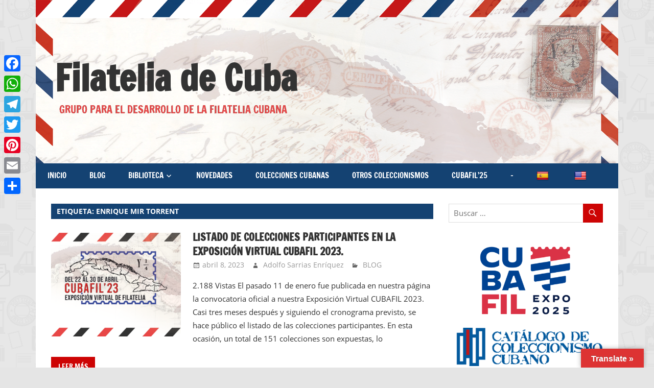

--- FILE ---
content_type: text/html; charset=UTF-8
request_url: https://filateliadecuba.com/tag/enrique-mir-torrent/
body_size: 23429
content:
<!DOCTYPE html>
<html dir="ltr" lang="es" prefix="og: https://ogp.me/ns#">

<head>
<meta charset="UTF-8">
<meta name="viewport" content="width=device-width, initial-scale=1">
<link rel="profile" href="https://gmpg.org/xfn/11">
<link rel="pingback" href="https://filateliadecuba.com/xmlrpc.php">

<title>Enrique Mir Torrent archivos • Filatelia de Cuba</title>

		<!-- All in One SEO Pro 4.7.0 - aioseo.com -->
		<meta name="robots" content="max-image-preview:large" />
		<meta name="google-site-verification" content="-zZkUIsZLz1_w_G0BeUEVKK1zl2jXeflsn3_G2deJiY" />
		<meta name="msvalidate.01" content="a571bb16672d458d34670f766baae5bf" />
		<link rel="canonical" href="https://filateliadecuba.com/tag/enrique-mir-torrent/" />
		<meta name="generator" content="All in One SEO Pro (AIOSEO) 4.7.0" />
		<meta property="og:locale" content="es_ES" />
		<meta property="og:site_name" content="Filatelia de Cuba • GRUPO PARA EL DESARROLLO DE LA FILATELIA CUBANA" />
		<meta property="og:type" content="article" />
		<meta property="og:title" content="Enrique Mir Torrent archivos • Filatelia de Cuba" />
		<meta property="og:url" content="https://filateliadecuba.com/tag/enrique-mir-torrent/" />
		<meta property="article:publisher" content="https://www.facebook.com/Filatelia-de-Cuba-102079275304843" />
		<meta name="twitter:card" content="summary_large_image" />
		<meta name="twitter:title" content="Enrique Mir Torrent archivos • Filatelia de Cuba" />
		<script type="application/ld+json" class="aioseo-schema">
			{"@context":"https:\/\/schema.org","@graph":[{"@type":"BreadcrumbList","@id":"https:\/\/filateliadecuba.com\/tag\/enrique-mir-torrent\/#breadcrumblist","itemListElement":[{"@type":"ListItem","@id":"https:\/\/filateliadecuba.com\/#listItem","position":1,"name":"Home","item":"https:\/\/filateliadecuba.com\/","nextItem":"https:\/\/filateliadecuba.com\/tag\/enrique-mir-torrent\/#listItem"},{"@type":"ListItem","@id":"https:\/\/filateliadecuba.com\/tag\/enrique-mir-torrent\/#listItem","position":2,"name":"Enrique Mir Torrent","previousItem":"https:\/\/filateliadecuba.com\/#listItem"}]},{"@type":"CollectionPage","@id":"https:\/\/filateliadecuba.com\/tag\/enrique-mir-torrent\/#collectionpage","url":"https:\/\/filateliadecuba.com\/tag\/enrique-mir-torrent\/","name":"Enrique Mir Torrent archivos \u2022 Filatelia de Cuba","inLanguage":"es-ES","isPartOf":{"@id":"https:\/\/filateliadecuba.com\/#website"},"breadcrumb":{"@id":"https:\/\/filateliadecuba.com\/tag\/enrique-mir-torrent\/#breadcrumblist"}},{"@type":"Organization","@id":"https:\/\/filateliadecuba.com\/#organization","name":"Filatelia de Cuba","url":"https:\/\/filateliadecuba.com\/","logo":{"@type":"ImageObject","url":"https:\/\/filateliadecuba.com\/wp-content\/uploads\/2021\/03\/lOGOwEB.png","@id":"https:\/\/filateliadecuba.com\/tag\/enrique-mir-torrent\/#organizationLogo","width":265,"height":242},"image":{"@id":"https:\/\/filateliadecuba.com\/tag\/enrique-mir-torrent\/#organizationLogo"},"sameAs":["https:\/\/www.facebook.com\/Filatelia-de-Cuba-102079275304843"]},{"@type":"WebSite","@id":"https:\/\/filateliadecuba.com\/#website","url":"https:\/\/filateliadecuba.com\/","name":"Filatelia de Cuba","description":"GRUPO PARA EL DESARROLLO DE LA FILATELIA CUBANA","inLanguage":"es-ES","publisher":{"@id":"https:\/\/filateliadecuba.com\/#organization"}}]}
		</script>
		<!-- All in One SEO Pro -->

<link rel="preload" href="https://filateliadecuba.com/wp-content/plugins/rate-my-post/public/css/fonts/ratemypost.ttf" type="font/ttf" as="font" crossorigin="anonymous"><link rel='dns-prefetch' href='//static.addtoany.com' />
<link rel='dns-prefetch' href='//translate.google.com' />
<link rel='dns-prefetch' href='//www.googletagmanager.com' />
<link rel='dns-prefetch' href='//hcaptcha.com' />
<link rel="alternate" type="application/rss+xml" title="Filatelia de Cuba &raquo; Feed" href="https://filateliadecuba.com/feed/" />
<link rel="alternate" type="application/rss+xml" title="Filatelia de Cuba &raquo; Feed de los comentarios" href="https://filateliadecuba.com/comments/feed/" />
<link rel="alternate" type="application/rss+xml" title="Filatelia de Cuba &raquo; Etiqueta Enrique Mir Torrent del feed" href="https://filateliadecuba.com/tag/enrique-mir-torrent/feed/" />
		<!-- This site uses the Google Analytics by MonsterInsights plugin v7.15.1 - Using Analytics tracking - https://www.monsterinsights.com/ -->
							<script src="//www.googletagmanager.com/gtag/js?id=UA-190210852-1"  type="text/javascript" data-cfasync="false"></script>
			<script type="text/javascript" data-cfasync="false">
				var mi_version = '7.15.1';
				var mi_track_user = true;
				var mi_no_track_reason = '';
				
								var disableStr = 'ga-disable-UA-190210852-1';

				/* Function to detect opted out users */
				function __gtagTrackerIsOptedOut() {
					return document.cookie.indexOf( disableStr + '=true' ) > - 1;
				}

				/* Disable tracking if the opt-out cookie exists. */
				if ( __gtagTrackerIsOptedOut() ) {
					window[disableStr] = true;
				}

				/* Opt-out function */
				function __gtagTrackerOptout() {
					document.cookie = disableStr + '=true; expires=Thu, 31 Dec 2099 23:59:59 UTC; path=/';
					window[disableStr] = true;
				}

				if ( 'undefined' === typeof gaOptout ) {
					function gaOptout() {
						__gtagTrackerOptout();
					}
				}
								window.dataLayer = window.dataLayer || [];
				if ( mi_track_user ) {
					function __gtagTracker() {
						dataLayer.push( arguments );
					}
					__gtagTracker( 'js', new Date() );
					__gtagTracker( 'set', {
						'developer_id.dZGIzZG' : true,
						                    });
					__gtagTracker( 'config', 'UA-190210852-1', {
						forceSSL:true,link_attribution:true,					} );
					window.gtag = __gtagTracker;										(
						function () {
							/* https://developers.google.com/analytics/devguides/collection/analyticsjs/ */
							/* ga and __gaTracker compatibility shim. */
							var noopfn = function () {
								return null;
							};
							var noopnullfn = function () {
								return null;
							};
							var Tracker = function () {
								return null;
							};
							var p = Tracker.prototype;
							p.get = noopfn;
							p.set = noopfn;
							p.send = noopfn;
							var __gaTracker = function () {
								var len = arguments.length;
								if ( len === 0 ) {
									return;
								}
								var f = arguments[len - 1];
								if ( typeof f !== 'object' || f === null || typeof f.hitCallback !== 'function' ) {
									if ( 'send' === arguments[0] ) {
										if ( 'event' === arguments[1] ) {
											__gtagTracker( 'event', arguments[3], {
												'event_category': arguments[2],
												'event_label': arguments[4],
												'value': 1
											} );
											return;
										}
										if ( 'undefined' !== typeof ( arguments[1].hitType ) ) {
											var hitDetails = {};
											var gagtag_map = {
												'eventCategory': 'event_category',
												'eventAction': 'event_action',
												'eventLabel': 'event_label',
												'eventValue': 'event_value',
												'nonInteraction': 'non_interaction',
												'timingCategory': 'event_category',
												'timingVar': 'name',
												'timingValue': 'value',
												'timingLabel': 'event_label',
											};
											var gaKey;
											for ( gaKey in gagtag_map ) {
												if ( 'undefined' !== typeof arguments[1][gaKey] ) {
													hitDetails[gagtag_map[gaKey]] = arguments[1][gaKey];
												}
											}
											var action = 'timing' === arguments[1].hitType ? 'timing_complete' : arguments[1].eventAction;
											__gtagTracker( 'event', action, hitDetails );
										}
									}
									return;
								}
								try {
									f.hitCallback();
								} catch ( ex ) {
								}
							};
							__gaTracker.create = function () {
								return new Tracker();
							};
							__gaTracker.getByName = noopnullfn;
							__gaTracker.getAll = function () {
								return [];
							};
							__gaTracker.remove = noopfn;
							__gaTracker.loaded = true;
							window['__gaTracker'] = __gaTracker;
						}
					)();
									} else {
										console.log( "" );
					( function () {
						function __gtagTracker() {
							return null;
						}
						window['__gtagTracker'] = __gtagTracker;
						window['gtag'] = __gtagTracker;
					} )();
									}
			</script>
				<!-- / Google Analytics by MonsterInsights -->
				<style type="text/css">
			.epvc-eye {
				margin-right: 3px;
				width: 13px;
				display: inline-block;
				height: 13px;
				border: solid 1px #000;
				border-radius:  75% 15%;
				position: relative;
				transform: rotate(45deg);
			}
			.epvc-eye:before {
				content: '';
				display: block;
				position: absolute;
				width: 5px;
				height: 5px;
				border: solid 1px #000;
				border-radius: 50%;
				left: 3px;
				top: 3px;
			}
		</style>
	<style id='wp-img-auto-sizes-contain-inline-css' type='text/css'>
img:is([sizes=auto i],[sizes^="auto," i]){contain-intrinsic-size:3000px 1500px}
/*# sourceURL=wp-img-auto-sizes-contain-inline-css */
</style>
<link rel='stylesheet' id='pt-cv-public-style-css' href='https://filateliadecuba.com/wp-content/plugins/content-views-query-and-display-post-page/public/assets/css/cv.css?ver=4.2.1' type='text/css' media='all' />
<link rel='stylesheet' id='pt-cv-public-pro-style-css' href='https://filateliadecuba.com/wp-content/plugins/pt-content-views-pro/public/assets/css/cvpro.min.css?ver=5.8.8.2' type='text/css' media='all' />
<link rel='stylesheet' id='zeedynamic-custom-fonts-css' href='https://filateliadecuba.com/wp-content/themes/zeedynamic/assets/css/custom-fonts.css?ver=20180413' type='text/css' media='all' />
<link rel='stylesheet' id='ssp-castos-player-css' href='https://filateliadecuba.com/wp-content/plugins/seriously-simple-podcasting/assets/css/castos-player.min.css?ver=3.14.2' type='text/css' media='all' />
<link rel='stylesheet' id='ssp-subscribe-buttons-css' href='https://filateliadecuba.com/wp-content/plugins/seriously-simple-podcasting/assets/css/subscribe-buttons.css?ver=3.14.2' type='text/css' media='all' />
<style id='wp-emoji-styles-inline-css' type='text/css'>

	img.wp-smiley, img.emoji {
		display: inline !important;
		border: none !important;
		box-shadow: none !important;
		height: 1em !important;
		width: 1em !important;
		margin: 0 0.07em !important;
		vertical-align: -0.1em !important;
		background: none !important;
		padding: 0 !important;
	}
/*# sourceURL=wp-emoji-styles-inline-css */
</style>
<link rel='stylesheet' id='wp-block-library-css' href='https://filateliadecuba.com/wp-includes/css/dist/block-library/style.min.css?ver=6.9' type='text/css' media='all' />
<style id='classic-theme-styles-inline-css' type='text/css'>
/*! This file is auto-generated */
.wp-block-button__link{color:#fff;background-color:#32373c;border-radius:9999px;box-shadow:none;text-decoration:none;padding:calc(.667em + 2px) calc(1.333em + 2px);font-size:1.125em}.wp-block-file__button{background:#32373c;color:#fff;text-decoration:none}
/*# sourceURL=/wp-includes/css/classic-themes.min.css */
</style>
<style id='noptin-email-optin-style-inline-css' type='text/css'>
.wp-block-noptin-email-optin{align-items:center;box-sizing:border-box;display:flex;justify-content:center;min-height:280px;padding:20px;position:relative;text-align:center}.wp-block-noptin-email-optin *{box-sizing:border-box}.wp-block-noptin-email-optin form{width:100%}.wp-block-noptin-email-optin.is-style-noptin-flex .noptin-block-form-footer{align-items:center;display:flex;gap:10px;justify-content:center}.wp-block-noptin-email-optin.is-style-noptin-flex .noptin-block-form-footer .noptin_form_input_email{flex-grow:1;min-width:0}.wp-block-noptin-email-optin.is-style-noptin-flex .noptin-block-form-footer .noptin_form_submit{flex-shrink:1;margin-top:0}:where(.wp-block-noptin-email-optin:not(.is-style-noptin-unstyled) input.noptin_form_input_email){background-color:#fff;border:1px solid #ced4da;border-radius:.25rem;box-shadow:none;color:#495057;padding:.45rem 1.2rem;transition:border-color .15s ease-in-out,box-shadow .15s ease-in-out}:where(.wp-block-noptin-email-optin:not(.is-style-noptin-unstyled) input.noptin_form_input_email:focus){background-color:#fff;border-color:#73b1e9;color:#495057;outline:0}:where(.wp-block-noptin-email-optin:not(.is-style-noptin-unstyled) .noptin_form_submit){background-clip:padding-box;background-color:#1e73be;border:1px solid transparent;border-radius:.25rem;box-shadow:none;color:#fff;font-weight:400;padding:.45rem 1.2rem;transition:color .15s ease-in-out,background-color .15s ease-in-out,border-color .15s ease-in-out,box-shadow .15s ease-in-out}:where(.wp-block-noptin-email-optin:not(.is-style-noptin-unstyled) .noptin_form_submit):focus,:where(.wp-block-noptin-email-optin:not(.is-style-noptin-unstyled) .noptin_form_submit):hover{box-shadow:0 .5rem 1rem rgba(0,0,0,.15)}.wp-block-noptin-email-optin:not(.is-style-noptin-unstyled) .noptin_form_title{font-size:23px;font-weight:700;line-height:1.4125;margin-bottom:10px;margin-top:16px;padding-top:4px}.wp-block-noptin-email-optin:not(.is-style-noptin-unstyled) .noptin_form_description{font-size:16px;line-height:1.3;margin-bottom:10px}.wp-block-noptin-email-optin:not(.is-style-noptin-unstyled) input.noptin_form_input_email{display:block;margin:0;width:100%}.wp-block-noptin-email-optin:not(.is-style-noptin-unstyled) input.noptin_form_input_email::-ms-expand{background-color:transparent;border:0}.wp-block-noptin-email-optin:not(.is-style-noptin-unstyled) .noptin_form_submit{display:block;flex:1 0 0;margin-top:10px;position:relative;text-align:center;text-transform:none;-webkit-user-select:none;-moz-user-select:none;user-select:none;vertical-align:middle;width:100%}.wp-block-noptin-email-optin:not(.is-style-noptin-unstyled) .noptin_form_submit:focus,.wp-block-noptin-email-optin:not(.is-style-noptin-unstyled) .noptin_form_submit:hover{outline:0!important}.noptin-block-form-header:empty{display:none}

/*# sourceURL=https://filateliadecuba.com/wp-content/plugins/newsletter-optin-box/build/Forms/assets/css/style-new-form-block.css */
</style>
<link rel='stylesheet' id='noptin-form-css' href='https://filateliadecuba.com/wp-content/plugins/newsletter-optin-box/build/Forms/assets/css/style-form.css?ver=bde59fed1153516aaf60' type='text/css' media='all' />
<link rel='stylesheet' id='gutenberg-pdfjs-style-css' href='https://filateliadecuba.com/wp-content/plugins/pdfjs-viewer-shortcode/inc/../blocks/build/style-index.css?ver=1765397313' type='text/css' media='all' />
<link rel='stylesheet' id='themezee-magazine-blocks-css' href='https://filateliadecuba.com/wp-content/plugins/themezee-magazine-blocks/assets/css/themezee-magazine-blocks.css?ver=1.1.3' type='text/css' media='all' />
<link rel='stylesheet' id='rate-my-post-css' href='https://filateliadecuba.com/wp-content/plugins/rate-my-post/public/css/rate-my-post.min.css?ver=4.4.3' type='text/css' media='all' />
<style id='global-styles-inline-css' type='text/css'>
:root{--wp--preset--aspect-ratio--square: 1;--wp--preset--aspect-ratio--4-3: 4/3;--wp--preset--aspect-ratio--3-4: 3/4;--wp--preset--aspect-ratio--3-2: 3/2;--wp--preset--aspect-ratio--2-3: 2/3;--wp--preset--aspect-ratio--16-9: 16/9;--wp--preset--aspect-ratio--9-16: 9/16;--wp--preset--color--black: #333333;--wp--preset--color--cyan-bluish-gray: #abb8c3;--wp--preset--color--white: #ffffff;--wp--preset--color--pale-pink: #f78da7;--wp--preset--color--vivid-red: #cf2e2e;--wp--preset--color--luminous-vivid-orange: #ff6900;--wp--preset--color--luminous-vivid-amber: #fcb900;--wp--preset--color--light-green-cyan: #7bdcb5;--wp--preset--color--vivid-green-cyan: #00d084;--wp--preset--color--pale-cyan-blue: #8ed1fc;--wp--preset--color--vivid-cyan-blue: #0693e3;--wp--preset--color--vivid-purple: #9b51e0;--wp--preset--color--primary: #e84747;--wp--preset--color--light-gray: #f0f0f0;--wp--preset--color--dark-gray: #777777;--wp--preset--gradient--vivid-cyan-blue-to-vivid-purple: linear-gradient(135deg,rgb(6,147,227) 0%,rgb(155,81,224) 100%);--wp--preset--gradient--light-green-cyan-to-vivid-green-cyan: linear-gradient(135deg,rgb(122,220,180) 0%,rgb(0,208,130) 100%);--wp--preset--gradient--luminous-vivid-amber-to-luminous-vivid-orange: linear-gradient(135deg,rgb(252,185,0) 0%,rgb(255,105,0) 100%);--wp--preset--gradient--luminous-vivid-orange-to-vivid-red: linear-gradient(135deg,rgb(255,105,0) 0%,rgb(207,46,46) 100%);--wp--preset--gradient--very-light-gray-to-cyan-bluish-gray: linear-gradient(135deg,rgb(238,238,238) 0%,rgb(169,184,195) 100%);--wp--preset--gradient--cool-to-warm-spectrum: linear-gradient(135deg,rgb(74,234,220) 0%,rgb(151,120,209) 20%,rgb(207,42,186) 40%,rgb(238,44,130) 60%,rgb(251,105,98) 80%,rgb(254,248,76) 100%);--wp--preset--gradient--blush-light-purple: linear-gradient(135deg,rgb(255,206,236) 0%,rgb(152,150,240) 100%);--wp--preset--gradient--blush-bordeaux: linear-gradient(135deg,rgb(254,205,165) 0%,rgb(254,45,45) 50%,rgb(107,0,62) 100%);--wp--preset--gradient--luminous-dusk: linear-gradient(135deg,rgb(255,203,112) 0%,rgb(199,81,192) 50%,rgb(65,88,208) 100%);--wp--preset--gradient--pale-ocean: linear-gradient(135deg,rgb(255,245,203) 0%,rgb(182,227,212) 50%,rgb(51,167,181) 100%);--wp--preset--gradient--electric-grass: linear-gradient(135deg,rgb(202,248,128) 0%,rgb(113,206,126) 100%);--wp--preset--gradient--midnight: linear-gradient(135deg,rgb(2,3,129) 0%,rgb(40,116,252) 100%);--wp--preset--font-size--small: 13px;--wp--preset--font-size--medium: 20px;--wp--preset--font-size--large: 36px;--wp--preset--font-size--x-large: 42px;--wp--preset--spacing--20: 0.44rem;--wp--preset--spacing--30: 0.67rem;--wp--preset--spacing--40: 1rem;--wp--preset--spacing--50: 1.5rem;--wp--preset--spacing--60: 2.25rem;--wp--preset--spacing--70: 3.38rem;--wp--preset--spacing--80: 5.06rem;--wp--preset--shadow--natural: 6px 6px 9px rgba(0, 0, 0, 0.2);--wp--preset--shadow--deep: 12px 12px 50px rgba(0, 0, 0, 0.4);--wp--preset--shadow--sharp: 6px 6px 0px rgba(0, 0, 0, 0.2);--wp--preset--shadow--outlined: 6px 6px 0px -3px rgb(255, 255, 255), 6px 6px rgb(0, 0, 0);--wp--preset--shadow--crisp: 6px 6px 0px rgb(0, 0, 0);}:where(.is-layout-flex){gap: 0.5em;}:where(.is-layout-grid){gap: 0.5em;}body .is-layout-flex{display: flex;}.is-layout-flex{flex-wrap: wrap;align-items: center;}.is-layout-flex > :is(*, div){margin: 0;}body .is-layout-grid{display: grid;}.is-layout-grid > :is(*, div){margin: 0;}:where(.wp-block-columns.is-layout-flex){gap: 2em;}:where(.wp-block-columns.is-layout-grid){gap: 2em;}:where(.wp-block-post-template.is-layout-flex){gap: 1.25em;}:where(.wp-block-post-template.is-layout-grid){gap: 1.25em;}.has-black-color{color: var(--wp--preset--color--black) !important;}.has-cyan-bluish-gray-color{color: var(--wp--preset--color--cyan-bluish-gray) !important;}.has-white-color{color: var(--wp--preset--color--white) !important;}.has-pale-pink-color{color: var(--wp--preset--color--pale-pink) !important;}.has-vivid-red-color{color: var(--wp--preset--color--vivid-red) !important;}.has-luminous-vivid-orange-color{color: var(--wp--preset--color--luminous-vivid-orange) !important;}.has-luminous-vivid-amber-color{color: var(--wp--preset--color--luminous-vivid-amber) !important;}.has-light-green-cyan-color{color: var(--wp--preset--color--light-green-cyan) !important;}.has-vivid-green-cyan-color{color: var(--wp--preset--color--vivid-green-cyan) !important;}.has-pale-cyan-blue-color{color: var(--wp--preset--color--pale-cyan-blue) !important;}.has-vivid-cyan-blue-color{color: var(--wp--preset--color--vivid-cyan-blue) !important;}.has-vivid-purple-color{color: var(--wp--preset--color--vivid-purple) !important;}.has-black-background-color{background-color: var(--wp--preset--color--black) !important;}.has-cyan-bluish-gray-background-color{background-color: var(--wp--preset--color--cyan-bluish-gray) !important;}.has-white-background-color{background-color: var(--wp--preset--color--white) !important;}.has-pale-pink-background-color{background-color: var(--wp--preset--color--pale-pink) !important;}.has-vivid-red-background-color{background-color: var(--wp--preset--color--vivid-red) !important;}.has-luminous-vivid-orange-background-color{background-color: var(--wp--preset--color--luminous-vivid-orange) !important;}.has-luminous-vivid-amber-background-color{background-color: var(--wp--preset--color--luminous-vivid-amber) !important;}.has-light-green-cyan-background-color{background-color: var(--wp--preset--color--light-green-cyan) !important;}.has-vivid-green-cyan-background-color{background-color: var(--wp--preset--color--vivid-green-cyan) !important;}.has-pale-cyan-blue-background-color{background-color: var(--wp--preset--color--pale-cyan-blue) !important;}.has-vivid-cyan-blue-background-color{background-color: var(--wp--preset--color--vivid-cyan-blue) !important;}.has-vivid-purple-background-color{background-color: var(--wp--preset--color--vivid-purple) !important;}.has-black-border-color{border-color: var(--wp--preset--color--black) !important;}.has-cyan-bluish-gray-border-color{border-color: var(--wp--preset--color--cyan-bluish-gray) !important;}.has-white-border-color{border-color: var(--wp--preset--color--white) !important;}.has-pale-pink-border-color{border-color: var(--wp--preset--color--pale-pink) !important;}.has-vivid-red-border-color{border-color: var(--wp--preset--color--vivid-red) !important;}.has-luminous-vivid-orange-border-color{border-color: var(--wp--preset--color--luminous-vivid-orange) !important;}.has-luminous-vivid-amber-border-color{border-color: var(--wp--preset--color--luminous-vivid-amber) !important;}.has-light-green-cyan-border-color{border-color: var(--wp--preset--color--light-green-cyan) !important;}.has-vivid-green-cyan-border-color{border-color: var(--wp--preset--color--vivid-green-cyan) !important;}.has-pale-cyan-blue-border-color{border-color: var(--wp--preset--color--pale-cyan-blue) !important;}.has-vivid-cyan-blue-border-color{border-color: var(--wp--preset--color--vivid-cyan-blue) !important;}.has-vivid-purple-border-color{border-color: var(--wp--preset--color--vivid-purple) !important;}.has-vivid-cyan-blue-to-vivid-purple-gradient-background{background: var(--wp--preset--gradient--vivid-cyan-blue-to-vivid-purple) !important;}.has-light-green-cyan-to-vivid-green-cyan-gradient-background{background: var(--wp--preset--gradient--light-green-cyan-to-vivid-green-cyan) !important;}.has-luminous-vivid-amber-to-luminous-vivid-orange-gradient-background{background: var(--wp--preset--gradient--luminous-vivid-amber-to-luminous-vivid-orange) !important;}.has-luminous-vivid-orange-to-vivid-red-gradient-background{background: var(--wp--preset--gradient--luminous-vivid-orange-to-vivid-red) !important;}.has-very-light-gray-to-cyan-bluish-gray-gradient-background{background: var(--wp--preset--gradient--very-light-gray-to-cyan-bluish-gray) !important;}.has-cool-to-warm-spectrum-gradient-background{background: var(--wp--preset--gradient--cool-to-warm-spectrum) !important;}.has-blush-light-purple-gradient-background{background: var(--wp--preset--gradient--blush-light-purple) !important;}.has-blush-bordeaux-gradient-background{background: var(--wp--preset--gradient--blush-bordeaux) !important;}.has-luminous-dusk-gradient-background{background: var(--wp--preset--gradient--luminous-dusk) !important;}.has-pale-ocean-gradient-background{background: var(--wp--preset--gradient--pale-ocean) !important;}.has-electric-grass-gradient-background{background: var(--wp--preset--gradient--electric-grass) !important;}.has-midnight-gradient-background{background: var(--wp--preset--gradient--midnight) !important;}.has-small-font-size{font-size: var(--wp--preset--font-size--small) !important;}.has-medium-font-size{font-size: var(--wp--preset--font-size--medium) !important;}.has-large-font-size{font-size: var(--wp--preset--font-size--large) !important;}.has-x-large-font-size{font-size: var(--wp--preset--font-size--x-large) !important;}
:where(.wp-block-post-template.is-layout-flex){gap: 1.25em;}:where(.wp-block-post-template.is-layout-grid){gap: 1.25em;}
:where(.wp-block-term-template.is-layout-flex){gap: 1.25em;}:where(.wp-block-term-template.is-layout-grid){gap: 1.25em;}
:where(.wp-block-columns.is-layout-flex){gap: 2em;}:where(.wp-block-columns.is-layout-grid){gap: 2em;}
:root :where(.wp-block-pullquote){font-size: 1.5em;line-height: 1.6;}
/*# sourceURL=global-styles-inline-css */
</style>
<link rel='stylesheet' id='google-language-translator-css' href='https://filateliadecuba.com/wp-content/plugins/google-language-translator/css/style.css?ver=6.0.20' type='text/css' media='' />
<link rel='stylesheet' id='glt-toolbar-styles-css' href='https://filateliadecuba.com/wp-content/plugins/google-language-translator/css/toolbar.css?ver=6.0.20' type='text/css' media='' />
<link rel='stylesheet' id='ez-toc-css' href='https://filateliadecuba.com/wp-content/plugins/easy-table-of-contents/assets/css/screen.min.css?ver=2.0.80' type='text/css' media='all' />
<style id='ez-toc-inline-css' type='text/css'>
div#ez-toc-container .ez-toc-title {font-size: 120%;}div#ez-toc-container .ez-toc-title {font-weight: 500;}div#ez-toc-container ul li , div#ez-toc-container ul li a {font-size: 95%;}div#ez-toc-container ul li , div#ez-toc-container ul li a {font-weight: 500;}div#ez-toc-container nav ul ul li {font-size: 90%;}.ez-toc-box-title {font-weight: bold; margin-bottom: 10px; text-align: center; text-transform: uppercase; letter-spacing: 1px; color: #666; padding-bottom: 5px;position:absolute;top:-4%;left:5%;background-color: inherit;transition: top 0.3s ease;}.ez-toc-box-title.toc-closed {top:-25%;}
.ez-toc-container-direction {direction: ltr;}.ez-toc-counter ul{counter-reset: item ;}.ez-toc-counter nav ul li a::before {content: counters(item, '.', decimal) '. ';display: inline-block;counter-increment: item;flex-grow: 0;flex-shrink: 0;margin-right: .2em; float: left; }.ez-toc-widget-direction {direction: ltr;}.ez-toc-widget-container ul{counter-reset: item ;}.ez-toc-widget-container nav ul li a::before {content: counters(item, '.', decimal) '. ';display: inline-block;counter-increment: item;flex-grow: 0;flex-shrink: 0;margin-right: .2em; float: left; }
/*# sourceURL=ez-toc-inline-css */
</style>
<link rel='stylesheet' id='monsterinsights-popular-posts-style-css' href='https://filateliadecuba.com/wp-content/plugins/google-analytics-premium/assets/css/frontend.min.css?ver=7.15.1' type='text/css' media='all' />
<style id='monsterinsights-popular-posts-style-inline-css' type='text/css'>
.monsterinsights-popular-posts-styled.monsterinsights-widget-popular-posts.monsterinsights-widget-popular-posts-beta .monsterinsights-widget-popular-posts-list li {border-color:rgba(216, 66, 68, 1);}
/*# sourceURL=monsterinsights-popular-posts-style-inline-css */
</style>
<link rel='stylesheet' id='zeedynamic-stylesheet-css' href='https://filateliadecuba.com/wp-content/themes/zeedynamic/style.css?ver=1.7.5' type='text/css' media='all' />
<link rel='stylesheet' id='genericons-css' href='https://filateliadecuba.com/wp-content/themes/zeedynamic/assets/genericons/genericons.css?ver=3.4.1' type='text/css' media='all' />
<link rel='stylesheet' id='zeedynamic-slider-css' href='https://filateliadecuba.com/wp-content/themes/zeedynamic/assets/css/flexslider.css?ver=20170421' type='text/css' media='all' />
<link rel='stylesheet' id='footer-credits-css' href='https://filateliadecuba.com/wp-content/plugins/footer-putter/styles/footer-credits.css?ver=1.17' type='text/css' media='all' />
<link rel='stylesheet' id='addtoany-css' href='https://filateliadecuba.com/wp-content/plugins/add-to-any/addtoany.min.css?ver=1.16' type='text/css' media='all' />
<style id='addtoany-inline-css' type='text/css'>
@media screen and (max-width:980px){
.a2a_floating_style.a2a_vertical_style{display:none;}
}
@media screen and (min-width:981px){
.a2a_floating_style.a2a_default_style{display:none;}
}
/*# sourceURL=addtoany-inline-css */
</style>
<script type="text/javascript" id="monsterinsights-frontend-script-js-extra">
/* <![CDATA[ */
var monsterinsights_frontend = {"js_events_tracking":"true","download_extensions":"doc,pdf,ppt,zip,xls,docx,pptx,xlsx","inbound_paths":"[{\"path\":\"\\/go\\/\",\"label\":\"affiliate\"},{\"path\":\"\\/recommend\\/\",\"label\":\"affiliate\"}]","home_url":"https://filateliadecuba.com","hash_tracking":"false","ua":"UA-190210852-1"};
//# sourceURL=monsterinsights-frontend-script-js-extra
/* ]]> */
</script>
<script type="text/javascript" src="https://filateliadecuba.com/wp-content/plugins/google-analytics-premium/assets/js/frontend-gtag.min.js?ver=7.15.1" id="monsterinsights-frontend-script-js"></script>
<script type="text/javascript" id="addtoany-core-js-before">
/* <![CDATA[ */
window.a2a_config=window.a2a_config||{};a2a_config.callbacks=[];a2a_config.overlays=[];a2a_config.templates={};a2a_localize = {
	Share: "Compartir",
	Save: "Guardar",
	Subscribe: "Suscribir",
	Email: "Correo electrónico",
	Bookmark: "Marcador",
	ShowAll: "Mostrar todo",
	ShowLess: "Mostrar menos",
	FindServices: "Encontrar servicio(s)",
	FindAnyServiceToAddTo: "Encuentra al instante cualquier servicio para añadir a",
	PoweredBy: "Funciona con",
	ShareViaEmail: "Compartir por correo electrónico",
	SubscribeViaEmail: "Suscribirse a través de correo electrónico",
	BookmarkInYourBrowser: "Añadir a marcadores de tu navegador",
	BookmarkInstructions: "Presiona «Ctrl+D» o «\u2318+D» para añadir esta página a marcadores",
	AddToYourFavorites: "Añadir a tus favoritos",
	SendFromWebOrProgram: "Enviar desde cualquier dirección o programa de correo electrónico ",
	EmailProgram: "Programa de correo electrónico",
	More: "Más&#8230;",
	ThanksForSharing: "¡Gracias por compartir!",
	ThanksForFollowing: "¡Gracias por seguirnos!"
};


//# sourceURL=addtoany-core-js-before
/* ]]> */
</script>
<script type="text/javascript" async src="https://static.addtoany.com/menu/page.js" id="addtoany-core-js"></script>
<script type="text/javascript" src="https://filateliadecuba.com/wp-includes/js/jquery/jquery.min.js?ver=3.7.1" id="jquery-core-js"></script>
<script type="text/javascript" src="https://filateliadecuba.com/wp-includes/js/jquery/jquery-migrate.min.js?ver=3.4.1" id="jquery-migrate-js"></script>
<script type="text/javascript" async src="https://filateliadecuba.com/wp-content/plugins/add-to-any/addtoany.min.js?ver=1.1" id="addtoany-jquery-js"></script>
<script type="text/javascript" id="zeedynamic-jquery-navigation-js-extra">
/* <![CDATA[ */
var zeedynamic_menu_title = "Men\u00fa";
//# sourceURL=zeedynamic-jquery-navigation-js-extra
/* ]]> */
</script>
<script type="text/javascript" src="https://filateliadecuba.com/wp-content/themes/zeedynamic/assets/js/navigation.js?ver=20160719" id="zeedynamic-jquery-navigation-js"></script>
<script type="text/javascript" src="https://filateliadecuba.com/wp-content/themes/zeedynamic/assets/js/jquery.flexslider-min.js?ver=2.6.0" id="jquery-flexslider-js"></script>
<script type="text/javascript" id="zeedynamic-slider-js-extra">
/* <![CDATA[ */
var zeedynamic_slider_params = {"animation":"slide","speed":"7000"};
//# sourceURL=zeedynamic-slider-js-extra
/* ]]> */
</script>
<script type="text/javascript" src="https://filateliadecuba.com/wp-content/themes/zeedynamic/assets/js/slider.js?ver=20170421" id="zeedynamic-slider-js"></script>

<!-- Fragmento de código de la etiqueta de Google (gtag.js) añadida por Site Kit -->
<!-- Fragmento de código de Google Analytics añadido por Site Kit -->
<script type="text/javascript" src="https://www.googletagmanager.com/gtag/js?id=GT-57VBT73" id="google_gtagjs-js" async></script>
<script type="text/javascript" id="google_gtagjs-js-after">
/* <![CDATA[ */
window.dataLayer = window.dataLayer || [];function gtag(){dataLayer.push(arguments);}
gtag("set","linker",{"domains":["filateliadecuba.com"]});
gtag("js", new Date());
gtag("set", "developer_id.dZTNiMT", true);
gtag("config", "GT-57VBT73");
//# sourceURL=google_gtagjs-js-after
/* ]]> */
</script>
<link rel="https://api.w.org/" href="https://filateliadecuba.com/wp-json/" /><link rel="alternate" title="JSON" type="application/json" href="https://filateliadecuba.com/wp-json/wp/v2/tags/712" /><link rel="EditURI" type="application/rsd+xml" title="RSD" href="https://filateliadecuba.com/xmlrpc.php?rsd" />
<meta name="generator" content="WordPress 6.9" />
<meta name="generator" content="Seriously Simple Podcasting 3.14.2" />
<style>#google_language_translator{text-align:left!important;}select.goog-te-combo{float:right;}.goog-te-gadget{padding-top:13px;}.goog-te-gadget .goog-te-combo{margin-top:-7px!important;}.goog-te-gadget{margin-top:2px!important;}p.hello{font-size:12px;color:#666;}div.skiptranslate.goog-te-gadget{display:inline!important;}#google_language_translator,#language{clear:both;width:160px;text-align:right;}#language{float:right;}#flags{text-align:right;width:165px;float:right;clear:right;}#flags ul{float:right!important;}p.hello{text-align:right;float:right;clear:both;}.glt-clear{height:0px;clear:both;margin:0px;padding:0px;}#flags{width:165px;}#flags a{display:inline-block;margin-left:2px;}#google_language_translator a{display:none!important;}div.skiptranslate.goog-te-gadget{display:inline!important;}.goog-te-gadget{color:transparent!important;}.goog-te-gadget{font-size:0px!important;}.goog-branding{display:none;}.goog-tooltip{display: none!important;}.goog-tooltip:hover{display: none!important;}.goog-text-highlight{background-color:transparent!important;border:none!important;box-shadow:none!important;}#google_language_translator select.goog-te-combo{color:#32373c;}div.skiptranslate{display:none!important;}body{top:0px!important;}#goog-gt-{display:none!important;}font font{background-color:transparent!important;box-shadow:none!important;position:initial!important;}#glt-translate-trigger > span{color:#ffffff;}#glt-translate-trigger{background:#dd3333;}#google_language_translator .goog-te-gadget .goog-te-combo{background:#dd3333;border:0!important;}</style><meta name="generator" content="Site Kit by Google 1.170.0" /><script src="https://www.googleoptimize.com/optimize.js?id=OPT-M9CLSQS"></script>
<link rel="alternate" type="application/rss+xml" title="Feed RSS del podcast" href="https://filateliadecuba.com/feed/podcast" />

<style>
.h-captcha{position:relative;display:block;margin-bottom:2rem;padding:0;clear:both}.h-captcha[data-size="normal"]{width:303px;height:78px}.h-captcha[data-size="compact"]{width:164px;height:144px}.h-captcha[data-size="invisible"]{display:none}.h-captcha::before{content:'';display:block;position:absolute;top:0;left:0;background:url(https://filateliadecuba.com/wp-content/plugins/hcaptcha-for-forms-and-more/assets/images/hcaptcha-div-logo.svg) no-repeat;border:1px solid #fff0;border-radius:4px}.h-captcha[data-size="normal"]::before{width:300px;height:74px;background-position:94% 28%}.h-captcha[data-size="compact"]::before{width:156px;height:136px;background-position:50% 79%}.h-captcha[data-theme="light"]::before,body.is-light-theme .h-captcha[data-theme="auto"]::before,.h-captcha[data-theme="auto"]::before{background-color:#fafafa;border:1px solid #e0e0e0}.h-captcha[data-theme="dark"]::before,body.is-dark-theme .h-captcha[data-theme="auto"]::before,html.wp-dark-mode-active .h-captcha[data-theme="auto"]::before,html.drdt-dark-mode .h-captcha[data-theme="auto"]::before{background-image:url(https://filateliadecuba.com/wp-content/plugins/hcaptcha-for-forms-and-more/assets/images/hcaptcha-div-logo-white.svg);background-repeat:no-repeat;background-color:#333;border:1px solid #f5f5f5}.h-captcha[data-theme="custom"]::before{background-color:initial}.h-captcha[data-size="invisible"]::before{display:none}.h-captcha iframe{position:relative}div[style*="z-index: 2147483647"] div[style*="border-width: 11px"][style*="position: absolute"][style*="pointer-events: none"]{border-style:none}
</style>
<style>
.elementor-widget-login .h-captcha{margin-bottom:0}
</style>
<!-- Analytics by WP Statistics - https://wp-statistics.com -->

<!-- Metaetiquetas de Google AdSense añadidas por Site Kit -->
<meta name="google-adsense-platform-account" content="ca-host-pub-2644536267352236">
<meta name="google-adsense-platform-domain" content="sitekit.withgoogle.com">
<!-- Acabar con las metaetiquetas de Google AdSense añadidas por Site Kit -->
<meta name="generator" content="Elementor 3.34.1; features: additional_custom_breakpoints; settings: css_print_method-external, google_font-enabled, font_display-auto">
			<style>
				.e-con.e-parent:nth-of-type(n+4):not(.e-lazyloaded):not(.e-no-lazyload),
				.e-con.e-parent:nth-of-type(n+4):not(.e-lazyloaded):not(.e-no-lazyload) * {
					background-image: none !important;
				}
				@media screen and (max-height: 1024px) {
					.e-con.e-parent:nth-of-type(n+3):not(.e-lazyloaded):not(.e-no-lazyload),
					.e-con.e-parent:nth-of-type(n+3):not(.e-lazyloaded):not(.e-no-lazyload) * {
						background-image: none !important;
					}
				}
				@media screen and (max-height: 640px) {
					.e-con.e-parent:nth-of-type(n+2):not(.e-lazyloaded):not(.e-no-lazyload),
					.e-con.e-parent:nth-of-type(n+2):not(.e-lazyloaded):not(.e-no-lazyload) * {
						background-image: none !important;
					}
				}
			</style>
			<style type="text/css" id="custom-background-css">
body.custom-background { background-image: url("https://filateliadecuba.com/wp-content/uploads/2022/07/fondo4.png"); background-position: center center; background-size: auto; background-repeat: repeat; background-attachment: scroll; }
</style>
	
<!-- Fragmento de código de Google Tag Manager añadido por Site Kit -->
<script type="text/javascript">
/* <![CDATA[ */

			( function( w, d, s, l, i ) {
				w[l] = w[l] || [];
				w[l].push( {'gtm.start': new Date().getTime(), event: 'gtm.js'} );
				var f = d.getElementsByTagName( s )[0],
					j = d.createElement( s ), dl = l != 'dataLayer' ? '&l=' + l : '';
				j.async = true;
				j.src = 'https://www.googletagmanager.com/gtm.js?id=' + i + dl;
				f.parentNode.insertBefore( j, f );
			} )( window, document, 'script', 'dataLayer', 'GTM-PZ4S2TV' );
			
/* ]]> */
</script>

<!-- Final del fragmento de código de Google Tag Manager añadido por Site Kit -->
<style>
.elementor-field-type-hcaptcha .elementor-field{background:transparent!important}.elementor-field-type-hcaptcha .h-captcha{margin-bottom:unset}
</style>
<link rel="icon" href="https://filateliadecuba.com/wp-content/uploads/2024/01/logoApp-150x150.jpg" sizes="32x32" />
<link rel="icon" href="https://filateliadecuba.com/wp-content/uploads/2024/01/logoApp-300x300.jpg" sizes="192x192" />
<link rel="apple-touch-icon" href="https://filateliadecuba.com/wp-content/uploads/2024/01/logoApp-300x300.jpg" />
<meta name="msapplication-TileImage" content="https://filateliadecuba.com/wp-content/uploads/2024/01/logoApp-300x300.jpg" />
		<style type="text/css" id="wp-custom-css">
			 .page .single-post .header-image img {
display: none;
}

.single-post .wp-post-image {
display: none;
}		</style>
		</head>

<body class="archive tag tag-enrique-mir-torrent tag-712 custom-background wp-embed-responsive wp-theme-zeedynamic tag -id-712 noptin elementor-default elementor-kit-2656">
		<!-- Fragmento de código de Google Tag Manager (noscript) añadido por Site Kit -->
		<noscript>
			<iframe src="https://www.googletagmanager.com/ns.html?id=GTM-PZ4S2TV" height="0" width="0" style="display:none;visibility:hidden"></iframe>
		</noscript>
		<!-- Final del fragmento de código de Google Tag Manager (noscript) añadido por Site Kit -->
		
	<div id="page" class="hfeed site">

		<a class="skip-link screen-reader-text" href="#content">Saltar al contenido</a>

		
		<header id="masthead" class="site-header clearfix" role="banner">

			<div class="header-main container clearfix">

				<div id="logo" class="site-branding clearfix">

										
			<p class="site-title"><a href="https://filateliadecuba.com/" rel="home">Filatelia de Cuba</a></p>

							
			<p class="site-description">GRUPO PARA EL DESARROLLO DE LA FILATELIA CUBANA</p>

		
				</div><!-- .site-branding -->

				<div class="header-widgets clearfix">

					
				</div><!-- .header-widgets -->


			</div><!-- .header-main -->

			<div id="main-navigation-wrap" class="primary-navigation-wrap">

				<nav id="main-navigation" class="primary-navigation navigation clearfix" role="navigation">
					<ul id="menu-principal" class="main-navigation-menu"><li id="menu-item-37" class="menu-item menu-item-type-custom menu-item-object-custom menu-item-home menu-item-37"><a href="https://filateliadecuba.com">Inicio</a></li>
<li id="menu-item-409" class="menu-item menu-item-type-taxonomy menu-item-object-category menu-item-409"><a href="https://filateliadecuba.com/category/blog/">BLOG</a></li>
<li id="menu-item-100" class="menu-item menu-item-type-taxonomy menu-item-object-category menu-item-has-children menu-item-100"><a href="https://filateliadecuba.com/category/biblioteca/">Biblioteca</a>
<ul class="sub-menu">
	<li id="menu-item-101" class="menu-item menu-item-type-taxonomy menu-item-object-category menu-item-101"><a href="https://filateliadecuba.com/category/biblioteca/articulos/">ARTÍCULOS</a></li>
	<li id="menu-item-104" class="menu-item menu-item-type-taxonomy menu-item-object-category menu-item-104"><a href="https://filateliadecuba.com/category/biblioteca/normaslegales/">NORMAS LEGALES</a></li>
	<li id="menu-item-1416" class="menu-item menu-item-type-taxonomy menu-item-object-category menu-item-1416"><a href="https://filateliadecuba.com/category/biblioteca/publicaciones/">PUBLICACIONES PERIÓDICAS</a></li>
	<li id="menu-item-103" class="menu-item menu-item-type-taxonomy menu-item-object-category menu-item-103"><a href="https://filateliadecuba.com/category/biblioteca/libros/">LIBROS</a></li>
	<li id="menu-item-469" class="menu-item menu-item-type-post_type menu-item-object-page menu-item-469"><a href="https://filateliadecuba.com/albumes-filatelicos/">Álbumes</a></li>
</ul>
</li>
<li id="menu-item-2490" class="menu-item menu-item-type-custom menu-item-object-custom menu-item-2490"><a href="https://filateliadecuba.com/emisiones-postales/">NOVEDADES</a></li>
<li id="menu-item-687" class="menu-item menu-item-type-taxonomy menu-item-object-category menu-item-687"><a href="https://filateliadecuba.com/category/colecciones-cubanas/">Colecciones Cubanas</a></li>
<li id="menu-item-412" class="menu-item menu-item-type-taxonomy menu-item-object-category menu-item-412"><a href="https://filateliadecuba.com/category/coleccionismo-cubano/">OTROS COLECCIONISMOS</a></li>
<li id="menu-item-22955" class="menu-item menu-item-type-custom menu-item-object-custom menu-item-22955"><a href="https://filateliadecuba.com/cubafil/">CUBAFIL&#8217;25</a></li>
<li id="menu-item-22926" class="menu-item menu-item-type-custom menu-item-object-custom menu-item-22926"><a href="#">&#8211;</a></li>
<li id="menu-item-22924" class="menu-item menu-item-type-custom menu-item-object-custom menu-item-22924"><a href='#' class='nturl notranslate es Spanish single-language flag' title='Spanish'><span class='flag size24'></span></a></li>
<li id="menu-item-22925" class="menu-item menu-item-type-custom menu-item-object-custom menu-item-22925"><a href='#' class='nturl notranslate en united-states single-language flag' title='English'><span class='flag size24'></span></a></li>
</ul>				</nav><!-- #main-navigation -->

			</div>

		</header><!-- #masthead -->

		
		<div id="content" class="site-content container clearfix">

			
	<section id="primary" class="content-area">
		<main id="main" class="site-main" role="main">

		
			<header class="page-header">
				<h1 class="archive-title">Etiqueta: <span>Enrique Mir Torrent</span></h1>			</header><!-- .page-header -->

			
			
<article id="post-15694" class="small-archive-post clearfix post-15694 post type-post status-publish format-standard has-post-thumbnail hentry category-blog tag-adolf-sobrevilla-guzman tag-alfredo-pelaez-castello tag-almudena-taboada-lago tag-americo-lopes-rebelo tag-angel-armando-barragan-de-alba tag-augusto-felipe-zavala-rojas tag-belaref-amine tag-carlo-doria tag-carlos-urzua-barbosa tag-chandrajit-ghose tag-christian-gabriel-perez tag-cristian-garcia-valenzuela tag-david-braun-goldfeder tag-eduardo-losa-perez tag-elizabeth-losa-perez tag-elkriat-hassiba tag-elvis-velez-procel tag-enrique-mir-torrent tag-ernesto-cuesta tag-ernesto-eduardo-losa-perez tag-ernesto-lopez-perez tag-esteve-domenech tag-etna-guzman-mesa tag-eugenio-de-quesada tag-faustino-garcia-rodriguez tag-fernando-cabello tag-fernando-javier-prato tag-frank-jimenez tag-fulgencio-cutillas-morales tag-gene-fernando-visbal-torres tag-giuseppe-cirneco tag-hector-alberto-di-lalla tag-humberto-velez-blanco tag-italo-greppi tag-jaime-patricio-espina tag-joaquin-espinosa tag-jordi-quintana-compte tag-jose-arnulfo-cosio-gonzalez tag-jose-bellido-de-luna tag-jose-edgar-arebalo-perez tag-jose-maria-vila-jose-martinez-garcia tag-jose-rafael-flores-martinez tag-jose-ramon-mallon-bauza tag-jr tag-juan-farah tag-juan-jose-areal tag-laura-fonseca tag-luciano-lomba-vicente tag-luis-alberto-castro-bernal tag-manuel-arango-echeverri tag-marcos-a-fraga-acosta tag-mark-piper tag-marlon-doney-martinez-reina tag-maydolis-echemendia-carbajal tag-miguel-emilio-ravignani tag-miguel-puigrefagut-comella tag-navya-shree tag-octavio-cabrera tag-ondrej-zahorec tag-paolo-bettarini tag-pedro-intento tag-pedro-ortiz tag-rafael-eduardo-perez-gomez tag-rafael-perez-gonzalez tag-rastislav-spevak tag-ricardo-pelz-marin tag-robert-litterll tag-roberto-nestor-cravero tag-rodolfo-franco-casas tag-rui-carvalho-dias tag-satish-kumar tag-sergio-recuenco-cabrera tag-valentina-serrano-cardenas tag-walter-kaltwasser tag-washington-herrera tag-wolfang-morscheck tag-xavier-andreu-i-bartoli tag-yamil-h-kouri tag-yasel-hernandez-marin tag-yilbert-r-dieguez-rodriguezf">

	
			<a href="https://filateliadecuba.com/listado-de-colecciones-participantes-en-la-exposicion-virtual-cubafil-2023/" rel="bookmark">
				<img fetchpriority="high" width="350" height="280" src="https://filateliadecuba.com/wp-content/uploads/2023/01/Banner1-350x280.png" class="attachment-zeedynamic-thumbnail-archive size-zeedynamic-thumbnail-archive wp-post-image" alt="" decoding="async" srcset="https://filateliadecuba.com/wp-content/uploads/2023/01/Banner1-350x280.png 350w, https://filateliadecuba.com/wp-content/uploads/2023/01/Banner1-100x80.png 100w, https://filateliadecuba.com/wp-content/uploads/2023/01/Banner1-80x64.png 80w" sizes="(max-width: 350px) 100vw, 350px" />			</a>

		
	<header class="entry-header">

		<h2 class="entry-title"><a href="https://filateliadecuba.com/listado-de-colecciones-participantes-en-la-exposicion-virtual-cubafil-2023/" rel="bookmark">Listado de colecciones participantes en la Exposición Virtual CUBAFIL 2023.</a></h2>
		<div class="entry-meta"><span class="meta-date"><a href="https://filateliadecuba.com/listado-de-colecciones-participantes-en-la-exposicion-virtual-cubafil-2023/" title="7:57 am" rel="bookmark"><time class="entry-date published updated" datetime="2023-04-08T07:57:06+00:00">abril 8, 2023</time></a></span><span class="meta-author"> <span class="author vcard"><a class="url fn n" href="https://filateliadecuba.com/author/fito/" title="Ver todas las entradas de Adolfo Sarrias Enríquez" rel="author">Adolfo Sarrias Enríquez</a></span></span><span class="meta-category"> <a href="https://filateliadecuba.com/category/blog/" rel="category tag">BLOG</a></span></div>
	</header><!-- .entry-header -->

	<div class="entry-content clearfix">

		<p>2.188 Vistas El pasado 11 de enero fue publicada en nuestra página la convocatoria oficial a nuestra Exposición Virtual CUBAFIL 2023. Casi tres meses después y siguiendo el cronograma previsto, se hace público el listado de las colecciones participantes. En esta ocasión, un total de 151 colecciones son expuestas, lo</p>

		<a href="https://filateliadecuba.com/listado-de-colecciones-participantes-en-la-exposicion-virtual-cubafil-2023/" class="more-link">Leer más</a>

		
	</div><!-- .entry-content -->

</article>

		</main><!-- #main -->
	</section><!-- #primary -->

	
	<section id="secondary" class="sidebar widget-area clearfix" role="complementary">

		<aside id="search-2" class="widget widget_search clearfix">
<form role="search" method="get" class="search-form" action="https://filateliadecuba.com/">
	<label>
		<span class="screen-reader-text">Buscar:</span>
		<input type="search" class="search-field"
			placeholder="Buscar &hellip;"
			value="" name="s"
			title="Buscar:" />
	</label>
	<button type="submit" class="search-submit">
		<span class="genericon-search"></span>
		<span class="screen-reader-text">Buscar</span>
	</button>
</form>
</aside><aside id="text-13" class="widget widget_text clearfix">			<div class="textwidget"><p><a style="font-size: 16px;" href="https://filateliadecuba.com/cubafil/"><img decoding="async" class="aligncenter wp-image-33788" src="https://filateliadecuba.com/wp-content/uploads/2025/04/CUBAFIL-Expo_2-Principal.png" alt="" width="181" height="139" srcset="https://filateliadecuba.com/wp-content/uploads/2025/04/CUBAFIL-Expo_2-Principal.png 2679w, https://filateliadecuba.com/wp-content/uploads/2025/04/CUBAFIL-Expo_2-Principal-300x230.png 300w, https://filateliadecuba.com/wp-content/uploads/2025/04/CUBAFIL-Expo_2-Principal-1024x787.png 1024w, https://filateliadecuba.com/wp-content/uploads/2025/04/CUBAFIL-Expo_2-Principal-150x115.png 150w, https://filateliadecuba.com/wp-content/uploads/2025/04/CUBAFIL-Expo_2-Principal-768x590.png 768w, https://filateliadecuba.com/wp-content/uploads/2025/04/CUBAFIL-Expo_2-Principal-1536x1180.png 1536w, https://filateliadecuba.com/wp-content/uploads/2025/04/CUBAFIL-Expo_2-Principal-2048x1573.png 2048w" sizes="(max-width: 181px) 100vw, 181px" /></a></p>
<h5 style="text-align: center;"><a href="https://catalogo.filateliadecuba.com" target="_blank" rel="noopener"><img decoding="async" class="aligncenter wp-image-22469 size-medium" src="https://filateliadecuba.com/wp-content/uploads/2023/06/cropped-Logo-CatalogoF-2048x511-1-300x75.png" alt="" width="300" height="75" srcset="https://filateliadecuba.com/wp-content/uploads/2023/06/cropped-Logo-CatalogoF-2048x511-1-300x75.png 300w, https://filateliadecuba.com/wp-content/uploads/2023/06/cropped-Logo-CatalogoF-2048x511-1-1024x256.png 1024w, https://filateliadecuba.com/wp-content/uploads/2023/06/cropped-Logo-CatalogoF-2048x511-1-768x192.png 768w, https://filateliadecuba.com/wp-content/uploads/2023/06/cropped-Logo-CatalogoF-2048x511-1-1536x383.png 1536w, https://filateliadecuba.com/wp-content/uploads/2023/06/cropped-Logo-CatalogoF-2048x511-1.png 2048w" sizes="(max-width: 300px) 100vw, 300px" /></a></h5>
</div>
		</aside><aside id="text-15" class="widget widget_text clearfix"><div class="widget-header"><h3 class="widget-title">GRUPO PARA EL DESARROLLO DE LA FILATELIA CUBANA</h3></div>			<div class="textwidget"><p><a href="https://filateliadecuba.com/grupo-para-el-desarrollo-de-la-filatelia-cubana/"><img loading="lazy" decoding="async" class="aligncenter wp-image-22853" src="https://filateliadecuba.com/wp-content/uploads/2024/01/CUBAFIL-Grupo_3-Principal.png" alt="" width="151" height="151" srcset="https://filateliadecuba.com/wp-content/uploads/2024/01/CUBAFIL-Grupo_3-Principal.png 2501w, https://filateliadecuba.com/wp-content/uploads/2024/01/CUBAFIL-Grupo_3-Principal-300x300.png 300w, https://filateliadecuba.com/wp-content/uploads/2024/01/CUBAFIL-Grupo_3-Principal-1024x1024.png 1024w, https://filateliadecuba.com/wp-content/uploads/2024/01/CUBAFIL-Grupo_3-Principal-150x150.png 150w, https://filateliadecuba.com/wp-content/uploads/2024/01/CUBAFIL-Grupo_3-Principal-768x768.png 768w, https://filateliadecuba.com/wp-content/uploads/2024/01/CUBAFIL-Grupo_3-Principal-1536x1536.png 1536w, https://filateliadecuba.com/wp-content/uploads/2024/01/CUBAFIL-Grupo_3-Principal-2048x2048.png 2048w" sizes="(max-width: 151px) 100vw, 151px" /></a></p>
<h5 style="text-align: center;">❗<a href="https://filateliadecuba.com/normas-del-blog/">Normas del Blog</a>❗</h5>
<h5 style="text-align: center;">❗<a href="https://filateliadecuba.com/privacy-policy/">Políticas de Privacidad</a>❗</h5>
</div>
		</aside><aside id="text-9" class="widget widget_text clearfix"><div class="widget-header"><h3 class="widget-title">Buzón franqueado 🔊 POdcast</h3></div>			<div class="textwidget"><p><a href="https://filateliadecuba.com/podcast/"><img loading="lazy" decoding="async" class=" wp-image-982 aligncenter" src="https://filateliadecuba.com/wp-content/uploads/2021/03/T1WTP6-Convertido3x3.png" alt="" width="149" height="149" srcset="https://filateliadecuba.com/wp-content/uploads/2021/03/T1WTP6-Convertido3x3.png 300w, https://filateliadecuba.com/wp-content/uploads/2021/03/T1WTP6-Convertido3x3-150x150.png 150w" sizes="(max-width: 149px) 100vw, 149px" /></a></p>
</div>
		</aside><aside id="single-podcast-episode-4" class="widget widget_podcast_episode clearfix"><div class="widget-header"><h3 class="widget-title">Cuando a veces los sueños más difíciles se van haciendo realidad…</h3></div><div class="podcast-episode episode-22959">
<div id="podcast_player_22959" class="podcast_player"><audio class="wp-audio-shortcode" id="audio-22959-1" preload="none" style="width: 100%;" controls="controls"><source type="audio/mpeg" src="https://filateliadecuba.com/podcast-player/22959/cuando-a-veces-los-suenos-mas-dificiles-se-van-haciendo-realidad.mp3?_=1" /><a href="https://filateliadecuba.com/podcast-player/22959/cuando-a-veces-los-suenos-mas-dificiles-se-van-haciendo-realidad.mp3">https://filateliadecuba.com/podcast-player/22959/cuando-a-veces-los-suenos-mas-dificiles-se-van-haciendo-realidad.mp3</a></audio></div>
</div>
</aside>
		<aside id="recent-posts-2" class="widget widget_recent_entries clearfix">
		<div class="widget-header"><h3 class="widget-title">Entradas recientes</h3></div>
		<ul>
											<li>
					<a href="https://filateliadecuba.com/convocatoria-a-la-quinta-exposicion-filatelica-cubafil2026/">VIDEOTECA. CONVOCATORIA A LA QUINTA EXPOSICION FILATÉLICA «CUBAFIL´2026»</a>
									</li>
											<li>
					<a href="https://filateliadecuba.com/convocatorio-a-la-quinta-exposicion-filatelica-cubafil2026/">CONVOCATORIA A LA QUINTA EXPOSICION FILATÉLICA «CUBAFIL´2026»</a>
									</li>
											<li>
					<a href="https://filateliadecuba.com/sueno-cumplido-superando-las-200-000-visitas-continuamos-adelante-agradeciendo-a-nuestros-lectores-y-gestores-de-contenidos/">sueño cumplido: superando las 200.000 visitas &#8230; continuamos adelante agradeciendo a nuestros lectores y gestores de contenidos.</a>
									</li>
											<li>
					<a href="https://filateliadecuba.com/trofeo-edifil-de-literatura-y-medalla-de-oro-grande-para-el-catalogo-de-papel-sellado-de-colonias-espanolas-usado-en-cuba-de-yasel-hernandez-marin-y-adolfo-sarrias/">Trofeo Edifil de literatura y medalla de oro grande para el catalogo de papel sellado de colonias españolas usado en Cuba de Yasel Hernandez Marín y Adolfo Sarrias.</a>
									</li>
											<li>
					<a href="https://filateliadecuba.com/el-sello-de-5-centimos-de-escudo-de-las-antillas-de-1868-y-su-uso-en-puerto-rico-iii/">El sello de 5 céntimos de escudo de las Antillas de 1868 y su uso en Puerto Rico. Los papeles del Archivo General de Indias (III)</a>
									</li>
					</ul>

		</aside><aside id="text-3" class="widget widget_text clearfix"><div class="widget-header"><h3 class="widget-title">Link de Intercambio</h3></div>			<div class="textwidget"><p><a href="http://filateliadelahabana.com/es/"><img loading="lazy" decoding="async" class="alignnone size-full wp-image-494" src="https://filateliadecuba.com/wp-content/uploads/2021/02/FilateliadelaHAbana.jpg" alt="" width="261" height="65" /></a><a href="http://www.cubapsa.com"><img loading="lazy" decoding="async" class="alignnone wp-image-2059 size-medium" src="https://filateliadecuba.com/wp-content/uploads/2021/09/cubapsa-300x76.png" alt="" width="300" height="76" srcset="https://filateliadecuba.com/wp-content/uploads/2021/09/cubapsa-300x76.png 300w, https://filateliadecuba.com/wp-content/uploads/2021/09/cubapsa.png 361w" sizes="(max-width: 300px) 100vw, 300px" /></a><a href="http://www.guayaquilfilatelico.org"><img loading="lazy" decoding="async" class="alignnone wp-image-1249 size-medium" src="https://filateliadecuba.com/wp-content/uploads/2021/03/Club2-300x85.jpg" alt="" width="300" height="85" srcset="https://filateliadecuba.com/wp-content/uploads/2021/03/Club2-300x85.jpg 300w, https://filateliadecuba.com/wp-content/uploads/2021/03/Club2.jpg 341w" sizes="(max-width: 300px) 100vw, 300px" /></a><a href="https://www.sociedadfilatelica.cl"><img loading="lazy" decoding="async" class="aligncenter size-medium wp-image-21253" src="https://filateliadecuba.com/wp-content/uploads/2023/04/Chile-300x98.png" alt="" width="300" height="98" srcset="https://filateliadecuba.com/wp-content/uploads/2023/04/Chile-300x98.png 300w, https://filateliadecuba.com/wp-content/uploads/2023/04/Chile.png 389w" sizes="(max-width: 300px) 100vw, 300px" /></a><a href="http://filatelia-interamericana.com/"><img loading="lazy" decoding="async" class="alignnone size-full wp-image-1181" src="https://filateliadecuba.com/wp-content/uploads/2021/03/Fiaf.png" alt="" width="260" height="62" /></a><a href="https://actualidadfilatelica.blogspot.com/"><img loading="lazy" decoding="async" class="alignnone size-full wp-image-721" src="https://filateliadecuba.com/wp-content/uploads/2021/03/Actualidad-Filatelica.jpg" alt="" width="273" height="65" /></a></p>
<p><a href="https://filateliadecuba.com/wp-content/uploads/2022/03/el-fenix.png"><img loading="lazy" decoding="async" class="aligncenter size-medium wp-image-14690" src="https://filateliadecuba.com/wp-content/uploads/2022/03/el-fenix-300x88.png" alt="" width="300" height="88" srcset="https://filateliadecuba.com/wp-content/uploads/2022/03/el-fenix-300x88.png 300w, https://filateliadecuba.com/wp-content/uploads/2022/03/el-fenix.png 361w" sizes="(max-width: 300px) 100vw, 300px" /></a></p>
<p><a href="http://filatelia-tematica.blogspot.com/"><img loading="lazy" decoding="async" class="alignnone size-full wp-image-886" src="https://filateliadecuba.com/wp-content/uploads/2021/03/La-lupa.png" alt="" width="273" height="57" /></a></p>
<p><a href="https://o-filatelista.blogspot.com"><img loading="lazy" decoding="async" class="aligncenter size-full wp-image-33009" src="https://filateliadecuba.com/wp-content/uploads/2024/04/O-Filatelista.png" alt="" width="1144" height="248" srcset="https://filateliadecuba.com/wp-content/uploads/2024/04/O-Filatelista.png 1144w, https://filateliadecuba.com/wp-content/uploads/2024/04/O-Filatelista-300x65.png 300w, https://filateliadecuba.com/wp-content/uploads/2024/04/O-Filatelista-1024x222.png 1024w, https://filateliadecuba.com/wp-content/uploads/2024/04/O-Filatelista-150x33.png 150w, https://filateliadecuba.com/wp-content/uploads/2024/04/O-Filatelista-768x166.png 768w" sizes="(max-width: 1144px) 100vw, 1144px" /></a><a href="https://www.encyclopaediaphilatelica.net/es"><img loading="lazy" decoding="async" class="alignnone wp-image-997 size-full" src="https://filateliadecuba.com/wp-content/uploads/2021/03/Enciclopedia.png" alt="" width="246" height="79" /></a><a href="http://www.pwmo.org"><img loading="lazy" decoding="async" class="alignnone size-full wp-image-1183" src="https://filateliadecuba.com/wp-content/uploads/2021/03/pwo-logo.gif" alt="" width="272" height="86" /></a></p>
</div>
		</aside><aside id="text-11" class="widget widget_text clearfix">			<div class="textwidget"></div>
		</aside><aside id="custom_html-5" class="widget_text widget widget_custom_html clearfix"><div class="widget-header"><h3 class="widget-title">Visitantes</h3></div><div class="textwidget custom-html-widget">

<script type="text/javascript" id="clstr_globe" src="//clustrmaps.com/globe.js?d=1OhZiksvgjTAJQxP9BsntZ6Ce91yyTzDc1XsK3_J2F4"></script></div></aside><aside id="block-3" class="widget widget_block clearfix"><table style="border-collapse: collapse; width: 108%; height: 250px;">
<tbody>
<tr>
<td style="width: 26.4421%;"><strong>Online:</strong></td>
<td style="width: 32.7241%; text-align: center;" colspan="2"><span style="color: #e84747;"><strong>0</strong></span></td>
</tr>
<tr>
<td style="width: 26.4421%;"></td>
<td style="width: 24.8912%; text-align: center;"><span style="color: #e84747;"><strong>Usuarios</strong></span></td>
<td style="width: 7.83293%; text-align: center;"><span style="color: #e84747;"><strong>Visitas</strong></span></td>
</tr>
<tr>
<td style="width: 26.4421%;"><strong>Hoy:</strong></td>
<td style="width: 24.8912%; text-align: center;"><span style="color: #e84747;"><strong>7</strong></span></td>
<td style="width: 7.83293%; text-align: center;"><span style="color: #e84747;"><strong>9</strong></span></td>
</tr>
<tr>
<td style="width: 26.4421%;"><strong>Ayer:</strong></td>
<td style="width: 24.8912%; text-align: center;"><span style="color: #e84747;"><strong>65</strong></span></td>
<td style="width: 7.83293%; text-align: center;"><span style="color: #e84747;"><strong>129</strong></span></td>
</tr>
<tr>
<td style="width: 26.4421%;"><strong>Última Semana:</strong></td>
<td style="width: 24.8912%; text-align: center;"><span style="color: #e84747;"><strong>368</strong></span></td>
<td style="width: 7.83293%; text-align: center;"><span style="color: #e84747;"><strong>883</strong></span></td>
</tr>
<tr>
<td style="width: 26.4421%;"><strong>Último Mes:</strong></td>
<td style="width: 24.8912%; text-align: center;"><span style="color: #e84747;"><strong>1566</strong></span></td>
<td style="width: 7.83293%; text-align: center;"><span style="color: #e84747;"><strong>2843</strong></span></td>
</tr>
<tr>
<td style="width: 26.4421%;"><strong>Último Año:</strong></td>
<td style="width: 24.8912%; text-align: center;"><span style="color: #e84747;"><strong>20652</strong></span></td>
<td style="width: 7.83293%; text-align: center;"><span style="color: #e84747;"><strong>45957</strong></span></td>
</tr>
<tr>
<td style="width: 26.4421%;"><strong>Total:</strong></td>
<td style="width: 24.8912%; text-align: center;"><span style="color: #e84747;"><strong>66360</strong></span></td>
<td style="width: 7.83293%; text-align: center;"><span style="color: #e84747;"><strong>207541</strong></span></td>
</tr>
</tbody>
</table>
<strong>Entradas</strong>: <span style="color: #e84747;"><strong>373</strong></span>
<strong>Comentarios: <span style="color: #e84747;">362</span></strong></aside>
	</section><!-- #secondary -->


	
	</div><!-- #content -->
	
	
	<div  id="footer" height= "250" class="footer-wrap">
			<div  height= "250" id="footer-text" class="site-info">
				
				<div align="center"   class="personalFM">
					<a style="color: #FFF;" href="https://filateliadecuba.com/grupo-para-el-desarrollo-de-la-filatelia-cubana/?customize_changeset_uuid=d0b3e2cb-118d-424b-9ef9-4ec3cb6f36b9&amp;customize_messenger_channel=preview-0">Grupo para el Desarrollo de la Filatelia Cubana</a><br>
				<a style="color: #FFF;" href="https://filateliadecuba.com/normas-del-blog//?customize_changeset_uuid=11de5683-689e-41b1-984a-6d7273239152&amp;customize_autosaved=on&amp;customize_messenger_channel=preview-1">Normas del Blog</a><br>	
				<a style="color: #FFF;" href="https://filateliadecuba.com/privacy-policy/?customize_changeset_uuid=11de5683-689e-41b1-984a-6d7273239152&amp;customize_autosaved=on&amp;customize_messenger_channel=preview-1">Política de Privacidad</a><br>
					<a style="color: #FFF;" href="mailto:contacto@filateliadecuba.com" font-weight: 800 itemprop="email">contacto@filateliadecuba.com</a><br>
				
					<a style="color: #FFF;" href="https://www.facebook.com/Filatelia-de-Cuba-102079275304843"><img style="margin: 5px;" src="https://filateliadecuba.com/wp-content/uploads/2023/01/facebook_100px.png" alt="" width="50" height="50"/></a>
					
					<a style="color: #FFF;" href="https://www.instagram.com/filateliadecuba/"><img style="margin: 5px;" src="https://filateliadecuba.com/wp-content/uploads/2023/01/instagram-logo.png" alt="" width="50" height="50"/></a>
					<a style="color: #FFF;" href="https://www.pinterest.es/filateliadcuba/"><img style="margin: 5px;" src="https://filateliadecuba.com/wp-content/uploads/2023/01/Pinterest_100px.png" alt="" width="50" height="50"/></a><br>
					<a style="color: #FFF;" href="https//digitalstamps.revertechs.com"><strong><span style="font-size: 0.9375rem;
    font-family: 'Francois One', Tahoma, Arial;">REVERTECHS-2023</strong></span></a><br>
				</div>
			
<div align="right"></div>


		<footer height= "150" id="colophon" class="site-footer clearfix" role="contentinfo">

	
		</footer><!-- #colophon -->
		
	</div>

</div><!-- #page -->

<script type="speculationrules">
{"prefetch":[{"source":"document","where":{"and":[{"href_matches":"/*"},{"not":{"href_matches":["/wp-*.php","/wp-admin/*","/wp-content/uploads/*","/wp-content/*","/wp-content/plugins/*","/wp-content/themes/zeedynamic/*","/*\\?(.+)"]}},{"not":{"selector_matches":"a[rel~=\"nofollow\"]"}},{"not":{"selector_matches":".no-prefetch, .no-prefetch a"}}]},"eagerness":"conservative"}]}
</script>
<div class="a2a_kit a2a_kit_size_32 a2a_floating_style a2a_vertical_style" style="left:0px;top:100px;background-color:transparent"><a class="a2a_button_facebook" href="https://www.addtoany.com/add_to/facebook?linkurl=https%3A%2F%2Ffilateliadecuba.com%2Ftag%2Fenrique-mir-torrent%2F&amp;linkname=Enrique%20Mir%20Torrent%20archivos%20%E2%80%A2%20Filatelia%20de%20Cuba" title="Facebook" rel="nofollow noopener" target="_blank"></a><a class="a2a_button_whatsapp" href="https://www.addtoany.com/add_to/whatsapp?linkurl=https%3A%2F%2Ffilateliadecuba.com%2Ftag%2Fenrique-mir-torrent%2F&amp;linkname=Enrique%20Mir%20Torrent%20archivos%20%E2%80%A2%20Filatelia%20de%20Cuba" title="WhatsApp" rel="nofollow noopener" target="_blank"></a><a class="a2a_button_telegram" href="https://www.addtoany.com/add_to/telegram?linkurl=https%3A%2F%2Ffilateliadecuba.com%2Ftag%2Fenrique-mir-torrent%2F&amp;linkname=Enrique%20Mir%20Torrent%20archivos%20%E2%80%A2%20Filatelia%20de%20Cuba" title="Telegram" rel="nofollow noopener" target="_blank"></a><a class="a2a_button_twitter" href="https://www.addtoany.com/add_to/twitter?linkurl=https%3A%2F%2Ffilateliadecuba.com%2Ftag%2Fenrique-mir-torrent%2F&amp;linkname=Enrique%20Mir%20Torrent%20archivos%20%E2%80%A2%20Filatelia%20de%20Cuba" title="Twitter" rel="nofollow noopener" target="_blank"></a><a class="a2a_button_pinterest" href="https://www.addtoany.com/add_to/pinterest?linkurl=https%3A%2F%2Ffilateliadecuba.com%2Ftag%2Fenrique-mir-torrent%2F&amp;linkname=Enrique%20Mir%20Torrent%20archivos%20%E2%80%A2%20Filatelia%20de%20Cuba" title="Pinterest" rel="nofollow noopener" target="_blank"></a><a class="a2a_button_email" href="https://www.addtoany.com/add_to/email?linkurl=https%3A%2F%2Ffilateliadecuba.com%2Ftag%2Fenrique-mir-torrent%2F&amp;linkname=Enrique%20Mir%20Torrent%20archivos%20%E2%80%A2%20Filatelia%20de%20Cuba" title="Email" rel="nofollow noopener" target="_blank"></a><a class="a2a_dd addtoany_share_save addtoany_share" href="https://www.addtoany.com/share"></a></div><div class="a2a_kit a2a_kit_size_32 a2a_floating_style a2a_default_style" style="bottom:0px;left:0px;background-color:transparent"><a class="a2a_button_facebook" href="https://www.addtoany.com/add_to/facebook?linkurl=https%3A%2F%2Ffilateliadecuba.com%2Ftag%2Fenrique-mir-torrent%2F&amp;linkname=Enrique%20Mir%20Torrent%20archivos%20%E2%80%A2%20Filatelia%20de%20Cuba" title="Facebook" rel="nofollow noopener" target="_blank"></a><a class="a2a_button_whatsapp" href="https://www.addtoany.com/add_to/whatsapp?linkurl=https%3A%2F%2Ffilateliadecuba.com%2Ftag%2Fenrique-mir-torrent%2F&amp;linkname=Enrique%20Mir%20Torrent%20archivos%20%E2%80%A2%20Filatelia%20de%20Cuba" title="WhatsApp" rel="nofollow noopener" target="_blank"></a><a class="a2a_button_telegram" href="https://www.addtoany.com/add_to/telegram?linkurl=https%3A%2F%2Ffilateliadecuba.com%2Ftag%2Fenrique-mir-torrent%2F&amp;linkname=Enrique%20Mir%20Torrent%20archivos%20%E2%80%A2%20Filatelia%20de%20Cuba" title="Telegram" rel="nofollow noopener" target="_blank"></a><a class="a2a_button_twitter" href="https://www.addtoany.com/add_to/twitter?linkurl=https%3A%2F%2Ffilateliadecuba.com%2Ftag%2Fenrique-mir-torrent%2F&amp;linkname=Enrique%20Mir%20Torrent%20archivos%20%E2%80%A2%20Filatelia%20de%20Cuba" title="Twitter" rel="nofollow noopener" target="_blank"></a><a class="a2a_button_pinterest" href="https://www.addtoany.com/add_to/pinterest?linkurl=https%3A%2F%2Ffilateliadecuba.com%2Ftag%2Fenrique-mir-torrent%2F&amp;linkname=Enrique%20Mir%20Torrent%20archivos%20%E2%80%A2%20Filatelia%20de%20Cuba" title="Pinterest" rel="nofollow noopener" target="_blank"></a><a class="a2a_button_email" href="https://www.addtoany.com/add_to/email?linkurl=https%3A%2F%2Ffilateliadecuba.com%2Ftag%2Fenrique-mir-torrent%2F&amp;linkname=Enrique%20Mir%20Torrent%20archivos%20%E2%80%A2%20Filatelia%20de%20Cuba" title="Email" rel="nofollow noopener" target="_blank"></a><a class="a2a_dd addtoany_share_save addtoany_share" href="https://www.addtoany.com/share"></a></div><div id="glt-translate-trigger"><span class="notranslate">Translate »</span></div><div id="glt-toolbar"></div><div id="flags" style="display:none" class="size24"><ul id="sortable" class="ui-sortable"><li id="Catalan"><a href="#" title="Catalan" class="nturl notranslate ca flag Catalan"></a></li><li id="Chinese (Simplified)"><a href="#" title="Chinese (Simplified)" class="nturl notranslate zh-CN flag Chinese (Simplified)"></a></li><li id="English"><a href="#" title="English" class="nturl notranslate en flag united-states"></a></li><li id="French"><a href="#" title="French" class="nturl notranslate fr flag French"></a></li><li id="German"><a href="#" title="German" class="nturl notranslate de flag German"></a></li><li id="Russian"><a href="#" title="Russian" class="nturl notranslate ru flag Russian"></a></li><li id="Spanish"><a href="#" title="Spanish" class="nturl notranslate es flag Spanish"></a></li></ul></div><div id='glt-footer'><div id="google_language_translator" class="default-language-es"></div></div><script>function GoogleLanguageTranslatorInit() { new google.translate.TranslateElement({pageLanguage: 'es', includedLanguages:'ca,zh-CN,en,fr,de,ru,es', layout: google.translate.TranslateElement.InlineLayout.HORIZONTAL, autoDisplay: false}, 'google_language_translator');}</script>			<script>
				const lazyloadRunObserver = () => {
					const lazyloadBackgrounds = document.querySelectorAll( `.e-con.e-parent:not(.e-lazyloaded)` );
					const lazyloadBackgroundObserver = new IntersectionObserver( ( entries ) => {
						entries.forEach( ( entry ) => {
							if ( entry.isIntersecting ) {
								let lazyloadBackground = entry.target;
								if( lazyloadBackground ) {
									lazyloadBackground.classList.add( 'e-lazyloaded' );
								}
								lazyloadBackgroundObserver.unobserve( entry.target );
							}
						});
					}, { rootMargin: '200px 0px 200px 0px' } );
					lazyloadBackgrounds.forEach( ( lazyloadBackground ) => {
						lazyloadBackgroundObserver.observe( lazyloadBackground );
					} );
				};
				const events = [
					'DOMContentLoaded',
					'elementor/lazyload/observe',
				];
				events.forEach( ( event ) => {
					document.addEventListener( event, lazyloadRunObserver );
				} );
			</script>
			<footer class="custom-footer" itemscope="itemscope" itemtype="http://schema.org/WPFooter"><div id="block-5" class="widget widget_block"><div class="wrap">
<blockquote class="wp-block-quote is-layout-flow wp-block-quote-is-layout-flow">
<p></p>
</blockquote>
</div></div></footer><!-- end .custom-footer --><script type="text/javascript">
		/* MonsterInsights Scroll Tracking */
			if ( typeof(jQuery) !== 'undefined' ) {
				jQuery( document ).ready(function(){
					function monsterinsights_scroll_tracking_load() {
						if ( ( typeof(__gaTracker) !== 'undefined' && __gaTracker && __gaTracker.hasOwnProperty( "loaded" ) && __gaTracker.loaded == true ) || ( typeof(__gtagTracker) !== 'undefined' && __gtagTracker ) ) {
							(function(factory) {
								factory(jQuery);
							}(function($) {

								/* Scroll Depth */
								"use strict";
								var defaults = {
									percentage: true
								};

								var $window = $(window),
									cache = [],
									scrollEventBound = false,
									lastPixelDepth = 0;

								/*
								 * Plugin
								 */

								$.scrollDepth = function(options) {

									var startTime = +new Date();

									options = $.extend({}, defaults, options);

									/*
									 * Functions
									 */

									function sendEvent(action, label, scrollDistance, timing) {
                                                                                    var type        = 'event';
                                            var eventName   = action;
                                            var fieldsArray = {
                                                event_category : 'Scroll Depth',
                                                event_label    : label,
                                                value          : 1,
                                                non_interaction: true
                                            };

                                            if ( 'undefined' === typeof MonsterInsightsObject || 'undefined' === typeof MonsterInsightsObject.sendEvent ) {
                                                return;
                                            }

                                            MonsterInsightsObject.sendEvent( type, eventName, fieldsArray );
                                            if (arguments.length > 3) {
                                                var type        = 'event';
                                                var eventName   = 'timing_complete';
                                                fieldsArray = {
                                                    event_category : 'Scroll Depth',
                                                    name           : action,
                                                    event_label    : label,
                                                    value          : timing,
                                                    non_interaction: 1
                                                };
                                                MonsterInsightsObject.sendEvent( type, eventName, fieldsArray );
                                            }
                                        									}

									function calculateMarks(docHeight) {
										return {
											'25%' : parseInt(docHeight * 0.25, 10),
											'50%' : parseInt(docHeight * 0.50, 10),
											'75%' : parseInt(docHeight * 0.75, 10),
											/* Cushion to trigger 100% event in iOS */
											'100%': docHeight - 5
										};
									}

									function checkMarks(marks, scrollDistance, timing) {
										/* Check each active mark */
										$.each(marks, function(key, val) {
											if ( $.inArray(key, cache) === -1 && scrollDistance >= val ) {
												sendEvent('Percentage', key, scrollDistance, timing);
												cache.push(key);
											}
										});
									}

									function rounded(scrollDistance) {
										/* Returns String */
										return (Math.floor(scrollDistance/250) * 250).toString();
									}

									function init() {
										bindScrollDepth();
									}

									/*
									 * Public Methods
									 */

									/* Reset Scroll Depth with the originally initialized options */
									$.scrollDepth.reset = function() {
										cache = [];
										lastPixelDepth = 0;
										$window.off('scroll.scrollDepth');
										bindScrollDepth();
									};

									/* Add DOM elements to be tracked */
									$.scrollDepth.addElements = function(elems) {

										if (typeof elems == "undefined" || !$.isArray(elems)) {
											return;
										}

										$.merge(options.elements, elems);

										/* If scroll event has been unbound from window, rebind */
										if (!scrollEventBound) {
											bindScrollDepth();
										}

									};

									/* Remove DOM elements currently tracked */
									$.scrollDepth.removeElements = function(elems) {

										if (typeof elems == "undefined" || !$.isArray(elems)) {
											return;
										}

										$.each(elems, function(index, elem) {

											var inElementsArray = $.inArray(elem, options.elements);
											var inCacheArray = $.inArray(elem, cache);

											if (inElementsArray != -1) {
												options.elements.splice(inElementsArray, 1);
											}

											if (inCacheArray != -1) {
												cache.splice(inCacheArray, 1);
											}

										});

									};

									/*
									 * Throttle function borrowed from:
									 * Underscore.js 1.5.2
									 * http://underscorejs.org
									 * (c) 2009-2013 Jeremy Ashkenas, DocumentCloud and Investigative Reporters & Editors
									 * Underscore may be freely distributed under the MIT license.
									 */

									function throttle(func, wait) {
										var context, args, result;
										var timeout = null;
										var previous = 0;
										var later = function() {
											previous = new Date;
											timeout = null;
											result = func.apply(context, args);
										};
										return function() {
											var now = new Date;
											if (!previous) previous = now;
											var remaining = wait - (now - previous);
											context = this;
											args = arguments;
											if (remaining <= 0) {
												clearTimeout(timeout);
												timeout = null;
												previous = now;
												result = func.apply(context, args);
											} else if (!timeout) {
												timeout = setTimeout(later, remaining);
											}
											return result;
										};
									}

									/*
									 * Scroll Event
									 */

									function bindScrollDepth() {

										scrollEventBound = true;

										$window.on('scroll.scrollDepth', throttle(function() {
											/*
											 * We calculate document and window height on each scroll event to
											 * account for dynamic DOM changes.
											 */

											var docHeight = $(document).height(),
												winHeight = window.innerHeight ? window.innerHeight : $window.height(),
												scrollDistance = $window.scrollTop() + winHeight,

												/* Recalculate percentage marks */
												marks = calculateMarks(docHeight),

												/* Timing */
												timing = +new Date - startTime;

											checkMarks(marks, scrollDistance, timing);
										}, 500));

									}

									init();
								};

								/* UMD export */
								return $.scrollDepth;

							}));

							jQuery.scrollDepth();
						} else {
							setTimeout(monsterinsights_scroll_tracking_load, 200);
						}
					}
					monsterinsights_scroll_tracking_load();
				});
			}
		/* End MonsterInsights Scroll Tracking */
		
</script><link rel='stylesheet' id='mediaelement-css' href='https://filateliadecuba.com/wp-includes/js/mediaelement/mediaelementplayer-legacy.min.css?ver=4.2.17' type='text/css' media='all' />
<link rel='stylesheet' id='wp-mediaelement-css' href='https://filateliadecuba.com/wp-includes/js/mediaelement/wp-mediaelement.min.css?ver=6.9' type='text/css' media='all' />
<script type="text/javascript" src="https://filateliadecuba.com/wp-content/plugins/seriously-simple-podcasting/assets/js/castos-player.min.js?ver=3.14.2" id="ssp-castos-player-js"></script>
<script type="text/javascript" src="https://filateliadecuba.com/wp-content/plugins/google-language-translator/js/scripts.js?ver=6.0.20" id="scripts-js"></script>
<script type="text/javascript" src="//translate.google.com/translate_a/element.js?cb=GoogleLanguageTranslatorInit" id="scripts-google-js"></script>
<script type="text/javascript" id="noptin-form-js-before">
/* <![CDATA[ */
var noptinParams = {"ajaxurl":"https:\/\/filateliadecuba.com\/wp-admin\/admin-ajax.php","resturl":"https:\/\/filateliadecuba.com\/wp-json\/noptin\/v1\/form","nonce":"3517d3bb8b","cookie":"","connect_err":"Could not establish a connection to the server.","cookie_path":"\/"};
//# sourceURL=noptin-form-js-before
/* ]]> */
</script>
<script type="text/javascript" src="https://filateliadecuba.com/wp-content/plugins/newsletter-optin-box/build/Forms/assets/js/form.js?ver=bde59fed1153516aaf60" id="noptin-form-js"></script>
<script type="text/javascript" id="rate-my-post-js-extra">
/* <![CDATA[ */
var rmp_frontend = {"admin_ajax":"https://filateliadecuba.com/wp-admin/admin-ajax.php","postID":"15694","noVotes":"Hasta ahora, \u00a1no hay votos!. S\u00e9 el primero en puntuar este contenido.","cookie":"\u00a1Ya has votado! \u00a1No se contar\u00e1 este voto!","afterVote":"\u00a1Gracias por puntuar este contenido!","notShowRating":"1","social":"1","feedback":"1","cookieDisable":"1","emptyFeedback":"\u00a1Por favor, escribe tu sugerencia en el campo de texto anterior!","hoverTexts":"1","preventAccidental":"2","grecaptcha":"1","siteKey":"","votingPriv":"1","loggedIn":"","positiveThreshold":"2","ajaxLoad":"1","disableClearCache":"1","nonce":"a3083ad849","is_not_votable":"false"};
//# sourceURL=rate-my-post-js-extra
/* ]]> */
</script>
<script type="text/javascript" src="https://filateliadecuba.com/wp-content/plugins/rate-my-post/public/js/rate-my-post.min.js?ver=4.4.3" id="rate-my-post-js"></script>
<script type="text/javascript" id="wp-statistics-tracker-js-extra">
/* <![CDATA[ */
var WP_Statistics_Tracker_Object = {"requestUrl":"https://filateliadecuba.com/wp-json/wp-statistics/v2","ajaxUrl":"https://filateliadecuba.com/wp-admin/admin-ajax.php","hitParams":{"wp_statistics_hit":1,"source_type":"post_tag","source_id":712,"search_query":"","signature":"4aa710dcabc82e91680cd00dd0c0d28b","endpoint":"hit"},"option":{"dntEnabled":false,"bypassAdBlockers":false,"consentIntegration":{"name":null,"status":[]},"isPreview":false,"userOnline":false,"trackAnonymously":false,"isWpConsentApiActive":false,"consentLevel":"functional"},"isLegacyEventLoaded":"","customEventAjaxUrl":"https://filateliadecuba.com/wp-admin/admin-ajax.php?action=wp_statistics_custom_event&nonce=035560a2dc","onlineParams":{"wp_statistics_hit":1,"source_type":"post_tag","source_id":712,"search_query":"","signature":"4aa710dcabc82e91680cd00dd0c0d28b","action":"wp_statistics_online_check"},"jsCheckTime":"60000"};
//# sourceURL=wp-statistics-tracker-js-extra
/* ]]> */
</script>
<script type="text/javascript" src="https://filateliadecuba.com/wp-content/plugins/wp-statistics/assets/js/tracker.js?ver=14.16" id="wp-statistics-tracker-js"></script>
<script type="text/javascript" id="pt-cv-content-views-script-js-extra">
/* <![CDATA[ */
var PT_CV_PUBLIC = {"_prefix":"pt-cv-","page_to_show":"5","_nonce":"1f4caf2adc","is_admin":"","is_mobile":"","ajaxurl":"https://filateliadecuba.com/wp-admin/admin-ajax.php","lang":"","loading_image_src":"[data-uri]","is_mobile_tablet":"","sf_no_post_found":"No se han encontrado entradas.","lf__separator":","};
var PT_CV_PAGINATION = {"first":"\u00ab","prev":"\u2039","next":"\u203a","last":"\u00bb","goto_first":"Ir a la primera p\u00e1gina","goto_prev":"Ir a la p\u00e1gina anterior","goto_next":"Ir a la p\u00e1gina siguiente","goto_last":"Ir a la \u00faltima p\u00e1gina","current_page":"La p\u00e1gina actual es","goto_page":"Ir a la p\u00e1gina"};
//# sourceURL=pt-cv-content-views-script-js-extra
/* ]]> */
</script>
<script type="text/javascript" src="https://filateliadecuba.com/wp-content/plugins/content-views-query-and-display-post-page/public/assets/js/cv.js?ver=4.2.1" id="pt-cv-content-views-script-js"></script>
<script type="text/javascript" src="https://filateliadecuba.com/wp-content/plugins/pt-content-views-pro/public/assets/js/cvpro.min.js?ver=5.8.8.2" id="pt-cv-public-pro-script-js"></script>
<script type="text/javascript" id="mediaelement-core-js-before">
/* <![CDATA[ */
var mejsL10n = {"language":"es","strings":{"mejs.download-file":"Descargar archivo","mejs.install-flash":"Est\u00e1s usando un navegador que no tiene Flash activo o instalado. Por favor, activa el componente del reproductor Flash o descarga la \u00faltima versi\u00f3n desde https://get.adobe.com/flashplayer/","mejs.fullscreen":"Pantalla completa","mejs.play":"Reproducir","mejs.pause":"Pausa","mejs.time-slider":"Control de tiempo","mejs.time-help-text":"Usa las teclas de direcci\u00f3n izquierda/derecha para avanzar un segundo y las flechas arriba/abajo para avanzar diez segundos.","mejs.live-broadcast":"Transmisi\u00f3n en vivo","mejs.volume-help-text":"Utiliza las teclas de flecha arriba/abajo para aumentar o disminuir el volumen.","mejs.unmute":"Activar el sonido","mejs.mute":"Silenciar","mejs.volume-slider":"Control de volumen","mejs.video-player":"Reproductor de v\u00eddeo","mejs.audio-player":"Reproductor de audio","mejs.captions-subtitles":"Pies de foto / Subt\u00edtulos","mejs.captions-chapters":"Cap\u00edtulos","mejs.none":"Ninguna","mejs.afrikaans":"Afrik\u00e1ans","mejs.albanian":"Albano","mejs.arabic":"\u00c1rabe","mejs.belarusian":"Bielorruso","mejs.bulgarian":"B\u00falgaro","mejs.catalan":"Catal\u00e1n","mejs.chinese":"Chino","mejs.chinese-simplified":"Chino (Simplificado)","mejs.chinese-traditional":"Chino (Tradicional)","mejs.croatian":"Croata","mejs.czech":"Checo","mejs.danish":"Dan\u00e9s","mejs.dutch":"Neerland\u00e9s","mejs.english":"Ingl\u00e9s","mejs.estonian":"Estonio","mejs.filipino":"Filipino","mejs.finnish":"Fin\u00e9s","mejs.french":"Franc\u00e9s","mejs.galician":"Gallego","mejs.german":"Alem\u00e1n","mejs.greek":"Griego","mejs.haitian-creole":"Creole haitiano","mejs.hebrew":"Hebreo","mejs.hindi":"Indio","mejs.hungarian":"H\u00fangaro","mejs.icelandic":"Island\u00e9s","mejs.indonesian":"Indonesio","mejs.irish":"Irland\u00e9s","mejs.italian":"Italiano","mejs.japanese":"Japon\u00e9s","mejs.korean":"Coreano","mejs.latvian":"Let\u00f3n","mejs.lithuanian":"Lituano","mejs.macedonian":"Macedonio","mejs.malay":"Malayo","mejs.maltese":"Malt\u00e9s","mejs.norwegian":"Noruego","mejs.persian":"Persa","mejs.polish":"Polaco","mejs.portuguese":"Portugu\u00e9s","mejs.romanian":"Rumano","mejs.russian":"Ruso","mejs.serbian":"Serbio","mejs.slovak":"Eslovaco","mejs.slovenian":"Esloveno","mejs.spanish":"Espa\u00f1ol","mejs.swahili":"Swahili","mejs.swedish":"Sueco","mejs.tagalog":"Tagalo","mejs.thai":"Tailand\u00e9s","mejs.turkish":"Turco","mejs.ukrainian":"Ukraniano","mejs.vietnamese":"Vietnamita","mejs.welsh":"Gal\u00e9s","mejs.yiddish":"Yiddish"}};
//# sourceURL=mediaelement-core-js-before
/* ]]> */
</script>
<script type="text/javascript" src="https://filateliadecuba.com/wp-includes/js/mediaelement/mediaelement-and-player.min.js?ver=4.2.17" id="mediaelement-core-js"></script>
<script type="text/javascript" src="https://filateliadecuba.com/wp-includes/js/mediaelement/mediaelement-migrate.min.js?ver=6.9" id="mediaelement-migrate-js"></script>
<script type="text/javascript" id="mediaelement-js-extra">
/* <![CDATA[ */
var _wpmejsSettings = {"pluginPath":"/wp-includes/js/mediaelement/","classPrefix":"mejs-","stretching":"responsive","audioShortcodeLibrary":"mediaelement","videoShortcodeLibrary":"mediaelement"};
//# sourceURL=mediaelement-js-extra
/* ]]> */
</script>
<script type="text/javascript" src="https://filateliadecuba.com/wp-includes/js/mediaelement/wp-mediaelement.min.js?ver=6.9" id="wp-mediaelement-js"></script>
<script type="text/javascript" src="https://filateliadecuba.com/wp-content/plugins/hcaptcha-for-forms-and-more/assets/js/apps/hcaptcha.js?ver=4.9.0" id="hcaptcha-js"></script>
<script type="text/javascript" src="https://filateliadecuba.com/wp-content/plugins/hcaptcha-for-forms-and-more/assets/js/hcaptcha-elementor-pro.min.js?ver=4.9.0" id="hcaptcha-elementor-pro-js"></script>
<script id="wp-emoji-settings" type="application/json">
{"baseUrl":"https://s.w.org/images/core/emoji/17.0.2/72x72/","ext":".png","svgUrl":"https://s.w.org/images/core/emoji/17.0.2/svg/","svgExt":".svg","source":{"concatemoji":"https://filateliadecuba.com/wp-includes/js/wp-emoji-release.min.js?ver=6.9"}}
</script>
<script type="module">
/* <![CDATA[ */
/*! This file is auto-generated */
const a=JSON.parse(document.getElementById("wp-emoji-settings").textContent),o=(window._wpemojiSettings=a,"wpEmojiSettingsSupports"),s=["flag","emoji"];function i(e){try{var t={supportTests:e,timestamp:(new Date).valueOf()};sessionStorage.setItem(o,JSON.stringify(t))}catch(e){}}function c(e,t,n){e.clearRect(0,0,e.canvas.width,e.canvas.height),e.fillText(t,0,0);t=new Uint32Array(e.getImageData(0,0,e.canvas.width,e.canvas.height).data);e.clearRect(0,0,e.canvas.width,e.canvas.height),e.fillText(n,0,0);const a=new Uint32Array(e.getImageData(0,0,e.canvas.width,e.canvas.height).data);return t.every((e,t)=>e===a[t])}function p(e,t){e.clearRect(0,0,e.canvas.width,e.canvas.height),e.fillText(t,0,0);var n=e.getImageData(16,16,1,1);for(let e=0;e<n.data.length;e++)if(0!==n.data[e])return!1;return!0}function u(e,t,n,a){switch(t){case"flag":return n(e,"\ud83c\udff3\ufe0f\u200d\u26a7\ufe0f","\ud83c\udff3\ufe0f\u200b\u26a7\ufe0f")?!1:!n(e,"\ud83c\udde8\ud83c\uddf6","\ud83c\udde8\u200b\ud83c\uddf6")&&!n(e,"\ud83c\udff4\udb40\udc67\udb40\udc62\udb40\udc65\udb40\udc6e\udb40\udc67\udb40\udc7f","\ud83c\udff4\u200b\udb40\udc67\u200b\udb40\udc62\u200b\udb40\udc65\u200b\udb40\udc6e\u200b\udb40\udc67\u200b\udb40\udc7f");case"emoji":return!a(e,"\ud83e\u1fac8")}return!1}function f(e,t,n,a){let r;const o=(r="undefined"!=typeof WorkerGlobalScope&&self instanceof WorkerGlobalScope?new OffscreenCanvas(300,150):document.createElement("canvas")).getContext("2d",{willReadFrequently:!0}),s=(o.textBaseline="top",o.font="600 32px Arial",{});return e.forEach(e=>{s[e]=t(o,e,n,a)}),s}function r(e){var t=document.createElement("script");t.src=e,t.defer=!0,document.head.appendChild(t)}a.supports={everything:!0,everythingExceptFlag:!0},new Promise(t=>{let n=function(){try{var e=JSON.parse(sessionStorage.getItem(o));if("object"==typeof e&&"number"==typeof e.timestamp&&(new Date).valueOf()<e.timestamp+604800&&"object"==typeof e.supportTests)return e.supportTests}catch(e){}return null}();if(!n){if("undefined"!=typeof Worker&&"undefined"!=typeof OffscreenCanvas&&"undefined"!=typeof URL&&URL.createObjectURL&&"undefined"!=typeof Blob)try{var e="postMessage("+f.toString()+"("+[JSON.stringify(s),u.toString(),c.toString(),p.toString()].join(",")+"));",a=new Blob([e],{type:"text/javascript"});const r=new Worker(URL.createObjectURL(a),{name:"wpTestEmojiSupports"});return void(r.onmessage=e=>{i(n=e.data),r.terminate(),t(n)})}catch(e){}i(n=f(s,u,c,p))}t(n)}).then(e=>{for(const n in e)a.supports[n]=e[n],a.supports.everything=a.supports.everything&&a.supports[n],"flag"!==n&&(a.supports.everythingExceptFlag=a.supports.everythingExceptFlag&&a.supports[n]);var t;a.supports.everythingExceptFlag=a.supports.everythingExceptFlag&&!a.supports.flag,a.supports.everything||((t=a.source||{}).concatemoji?r(t.concatemoji):t.wpemoji&&t.twemoji&&(r(t.twemoji),r(t.wpemoji)))});
//# sourceURL=https://filateliadecuba.com/wp-includes/js/wp-emoji-loader.min.js
/* ]]> */
</script>

</body>
</html>


--- FILE ---
content_type: text/css
request_url: https://filateliadecuba.com/wp-content/themes/zeedynamic/assets/css/flexslider.css?ver=20170421
body_size: 1199
content:
/*
 * jQuery FlexSlider v2.5.0
 * http://www.woothemes.com/flexslider/
 *
 * Copyright 2012 WooThemes
 * Free to use under the GPLv2 and later license.
 * http://www.gnu.org/licenses/gpl-2.0.html
 *
 * Contributing author: Tyler Smith (@mbmufffin)
 *
 * @package zeeDynamic
 */

/* ====================================================================================================================
 * RESETS
 * ====================================================================================================================*/
.zeeflex-container a:hover,
.zeeflex-slider a:hover,
.zeeflex-container a:focus,
.zeeflex-slider a:focus {
	outline: none;
}
.zeeslides,
.zeeslides > li,
.zeeflex-control-nav,
.zeeflex-direction-nav {
	margin: 0;
	padding: 0;
	list-style: none;
}
.zeeflex-pauseplay span {
	text-transform: capitalize;
}

/* ====================================================================================================================
 * BASE STYLES
 * ====================================================================================================================*/
.zeeflexslider {
	margin: 0;
	padding: 0;
}
.zeeflexslider .zeeslides > li {
	display: none;
	-webkit-backface-visibility: hidden;
}
.zeeflexslider .zeeslides img {
	display: block;
	width: 100%;
}
.zeeflexslider .zeeslides:after {
	display: block;
	visibility: hidden;
	clear: both;
	height: 0;
	content: "\0020";
	line-height: 0;
}
html[xmlns] .zeeflexslider .zeeslides {
	display: block;
}
* html .zeeflexslider .zeeslides {
	height: 1%;
}
.no-js .zeeflexslider .zeeslides > li:first-child {
	display: block;
}

/* ====================================================================================================================
 * zeeDynamic Slider Theme
 * ====================================================================================================================*/

.post-slider-container {
	overflow: hidden;
	margin: 0 0 2em;
	padding-bottom: 15px;
}

.post-slider-wrap {
	position: relative;
}

.post-slider, .zeeflexslider .zeeslides {
	zoom: 1;
}

.post-slider .zeeslide {
	position: relative;
}

.zeeflex-viewport {
	max-height: 2000px;
	transition: all 1s ease;
}

.post-slider .zeeslide .slide-image-wrap {
	margin: 0;
	padding: 0;
	background: #e5e5e5;
}

.post-slider .zeeslide .slide-image {
	margin: auto;
	padding: 0;
	max-width: 100%;
	max-height: 360px;
	width: auto;
	height: auto;
	vertical-align: top;
}

.post-slider .zeeslide .slide-post {
	box-sizing: border-box;
	margin-top: 1px;
	padding: 1em 1.5em;
	border-top: 10px solid #cd0404;
	background: #144272;
	color: #fff;
	-ms-word-wrap: break-word;
	word-wrap: break-word;
}

.post-slider .zeeslide .slide-post .entry-title a:link,
.post-slider .zeeslide .slide-post .entry-title a:visited {
	color: #fff;
}

.post-slider .zeeslide .slide-post .entry-title a:hover,
.post-slider .zeeslide .slide-post .entry-title a:active {
	color: #aaa;
}

.post-slider .zeeslide .slide-post .entry-content {
	margin: 0.5em 0;
}

.post-slider .zeeslide .slide-post .entry-content p {
	margin: 0;
}

.post-slider-controls {
	clear: left;
}

/* Direction Nav */
.post-slider-controls .zeeflex-direction-nav {
	position: absolute;
	top: 1em;
	left: 1em;
	*height: 0;
}

.post-slider-controls .zeeflex-direction-nav a {
	position: absolute;
	z-index: 10;
	display: block;
	margin: 0;
	width: 40px;
	height: 40px;
	background: #cd0404;
	color: #fff;
	text-align: left;
	font-size: 0;
	cursor: pointer;
	transition: all 0.4s ease;
}

.post-slider-controls .zeeflex-direction-nav a:hover {
	background: #144272;
	text-decoration: none;
}

.post-slider-controls .zeeflex-direction-nav a:before {
	display: inline-block;
	margin: 0.35em;
	color: #fff;
	vertical-align: text-bottom;
	text-decoration: inherit;
	font: normal 24px/1 Genericons;
	-webkit-font-smoothing: antialiased;
}

.post-slider-controls .zeeflex-direction-nav a.zeeflex-next:before {
	content: '\f431';
	-webkit-transform:rotate(270deg);
	-moz-transform:rotate(270deg);
	-o-transform:rotate(270deg);
	-ms-transform:rotate(270deg);
}

.post-slider-controls .zeeflex-direction-nav a.zeeflex-prev:before {
	content: '\f431';
	-webkit-transform:rotate(90deg);
	-moz-transform:rotate(90deg);
	-o-transform:rotate(90deg);
	-ms-transform:rotate(90deg);
}

.post-slider-controls .zeeflex-direction-nav .zeeflex-next {
	left: 42px;
}

/* Control Nav */
.post-slider-controls .zeeflex-control-nav {
	position: absolute;
	display: table;
	margin: 1px 0 0;
	width: 100%;
}

.post-slider-controls .zeeflex-control-nav li {
	display: table-cell;
	*display: inline;
	padding: 0 1px 1px 0;
	background: #fff;
	zoom: 1;
}

.post-slider-controls .zeeflex-control-nav li a {
	z-index: 999;
	display: block;
	height: 15px;
	background: #144272;
	text-indent: -9999px;
	cursor: pointer;
}

.post-slider-controls .zeeflex-control-nav li a:hover {
	background: #e84747;
}

.post-slider-controls .zeeflex-control-nav li a.zeeflex-active {
	background: #cd0404;
	cursor: default;
}
